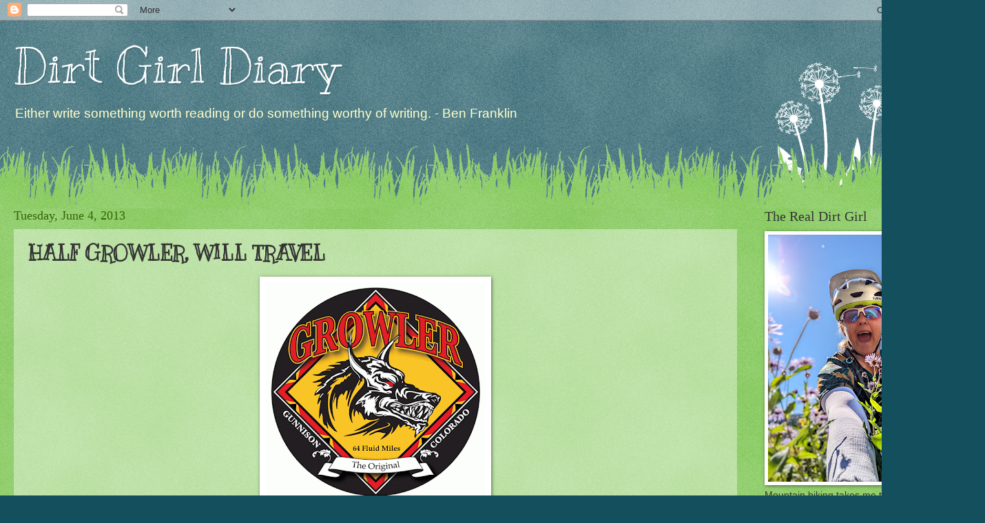

--- FILE ---
content_type: text/html; charset=UTF-8
request_url: http://www.dirtgirldiary.com/2013/06/half-growler-will-travel.html
body_size: 24827
content:
<!DOCTYPE html>
<html class='v2' dir='ltr' lang='en'>
<head>
<link href='https://www.blogger.com/static/v1/widgets/335934321-css_bundle_v2.css' rel='stylesheet' type='text/css'/>
<meta content='width=1100' name='viewport'/>
<meta content='text/html; charset=UTF-8' http-equiv='Content-Type'/>
<meta content='blogger' name='generator'/>
<link href='http://www.dirtgirldiary.com/favicon.ico' rel='icon' type='image/x-icon'/>
<link href='http://www.dirtgirldiary.com/2013/06/half-growler-will-travel.html' rel='canonical'/>
<link rel="alternate" type="application/atom+xml" title="Dirt Girl Diary - Atom" href="http://www.dirtgirldiary.com/feeds/posts/default" />
<link rel="alternate" type="application/rss+xml" title="Dirt Girl Diary - RSS" href="http://www.dirtgirldiary.com/feeds/posts/default?alt=rss" />
<link rel="service.post" type="application/atom+xml" title="Dirt Girl Diary - Atom" href="https://www.blogger.com/feeds/11314360133928518/posts/default" />

<link rel="alternate" type="application/atom+xml" title="Dirt Girl Diary - Atom" href="http://www.dirtgirldiary.com/feeds/7049221232693816977/comments/default" />
<!--Can't find substitution for tag [blog.ieCssRetrofitLinks]-->
<link href='https://blogger.googleusercontent.com/img/b/R29vZ2xl/AVvXsEj-QGnxAUGzf72Xx18EmBHoJQnTjvRvtvrcMbsqA9GsKUNgH9WdWayZPoNIZQ6rprFYxeTkrjTxzuKvmHe35ngC3W3e6pRXe4iPuq47-qmq1E0N6ZiKqo-uOs_0jBcLxkjlLaSJkK8ADQ/s320/growler_logo.gif' rel='image_src'/>
<meta content='http://www.dirtgirldiary.com/2013/06/half-growler-will-travel.html' property='og:url'/>
<meta content='HALF GROWLER, WILL TRAVEL' property='og:title'/>
<meta content='A blog about mountain bike racing and travel.' property='og:description'/>
<meta content='https://blogger.googleusercontent.com/img/b/R29vZ2xl/AVvXsEj-QGnxAUGzf72Xx18EmBHoJQnTjvRvtvrcMbsqA9GsKUNgH9WdWayZPoNIZQ6rprFYxeTkrjTxzuKvmHe35ngC3W3e6pRXe4iPuq47-qmq1E0N6ZiKqo-uOs_0jBcLxkjlLaSJkK8ADQ/w1200-h630-p-k-no-nu/growler_logo.gif' property='og:image'/>
<title>Dirt Girl Diary: HALF GROWLER, WILL TRAVEL</title>
<style type='text/css'>@font-face{font-family:'Kranky';font-style:normal;font-weight:400;font-display:swap;src:url(//fonts.gstatic.com/s/kranky/v29/hESw6XVgJzlPsFn8oR2FRIzX_g.woff2)format('woff2');unicode-range:U+0000-00FF,U+0131,U+0152-0153,U+02BB-02BC,U+02C6,U+02DA,U+02DC,U+0304,U+0308,U+0329,U+2000-206F,U+20AC,U+2122,U+2191,U+2193,U+2212,U+2215,U+FEFF,U+FFFD;}</style>
<style id='page-skin-1' type='text/css'><!--
/*
-----------------------------------------------
Blogger Template Style
Name:     Watermark
Designer: Blogger
URL:      www.blogger.com
----------------------------------------------- */
/* Use this with templates/1ktemplate-*.html */
/* Content
----------------------------------------------- */
body {
font: normal normal 15px Verdana, Geneva, sans-serif;
color: #333333;
background: #134f5c url(//www.blogblog.com/1kt/watermark/body_background_flower.png) repeat scroll top left;
}
html body .content-outer {
min-width: 0;
max-width: 100%;
width: 100%;
}
.content-outer {
font-size: 92%;
}
a:link {
text-decoration:none;
color: #cc3300;
}
a:visited {
text-decoration:none;
color: #993322;
}
a:hover {
text-decoration:underline;
color: #ff3300;
}
.body-fauxcolumns .cap-top {
margin-top: 30px;
background: transparent none no-repeat scroll top left;
height: 0;
}
.content-inner {
padding: 0;
}
/* Header
----------------------------------------------- */
.header-inner .Header .titlewrapper,
.header-inner .Header .descriptionwrapper {
padding-left: 20px;
padding-right: 20px;
}
.Header h1 {
font: normal normal 70px Kranky;
color: #ffffff;
text-shadow: 2px 2px rgba(0, 0, 0, .1);
}
.Header h1 a {
color: #ffffff;
}
.Header .description {
font-size: 140%;
color: #ffffcc;
}
/* Tabs
----------------------------------------------- */
.tabs-inner .section {
margin: 0 20px;
}
.tabs-inner .PageList, .tabs-inner .LinkList, .tabs-inner .Labels {
margin-left: -11px;
margin-right: -11px;
background-color: #777777;
border-top: 0 solid #ffffff;
border-bottom: 0 solid #ffffff;
-moz-box-shadow: 0 0 0 rgba(0, 0, 0, .3);
-webkit-box-shadow: 0 0 0 rgba(0, 0, 0, .3);
-goog-ms-box-shadow: 0 0 0 rgba(0, 0, 0, .3);
box-shadow: 0 0 0 rgba(0, 0, 0, .3);
}
.tabs-inner .PageList .widget-content,
.tabs-inner .LinkList .widget-content,
.tabs-inner .Labels .widget-content {
margin: -3px -11px;
background: transparent none  no-repeat scroll right;
}
.tabs-inner .widget ul {
padding: 2px 25px;
max-height: 34px;
background: transparent none no-repeat scroll left;
}
.tabs-inner .widget li {
border: none;
}
.tabs-inner .widget li a {
display: inline-block;
padding: .25em 1em;
font: normal normal 20px Georgia, Utopia, 'Palatino Linotype', Palatino, serif;
color: #cc3300;
border-right: 1px solid #134f5c;
}
.tabs-inner .widget li:first-child a {
border-left: 1px solid #134f5c;
}
.tabs-inner .widget li.selected a, .tabs-inner .widget li a:hover {
color: #000000;
}
/* Headings
----------------------------------------------- */
h2 {
font: normal normal 20px Georgia, Utopia, 'Palatino Linotype', Palatino, serif;
color: #333333;
margin: 0 0 .5em;
}
h2.date-header {
font: normal normal 18px Georgia, Utopia, 'Palatino Linotype', Palatino, serif;
color: #336600;
}
/* Main
----------------------------------------------- */
.main-inner .column-center-inner,
.main-inner .column-left-inner,
.main-inner .column-right-inner {
padding: 0 5px;
}
.main-outer {
margin-top: 100px;
background: #66bb33 url(//www.blogblog.com/1kt/watermark/body_background_flower.png) repeat scroll top center;
}
.main-inner {
padding-top: 0;
}
.main-cap-top {
position: relative;
}
.main-cap-top .cap-right {
position: absolute;
height: 100px;
width: 100%;
bottom: 0;
background: transparent url(//www.blogblog.com/1kt/watermark/main_cap_flower.png) repeat-x scroll bottom center;
}
.main-cap-top .cap-left {
position: absolute;
height: 245px;
width: 280px;
right: 0;
bottom: 0;
background: transparent url(//www.blogblog.com/1kt/watermark/main_overlay_flower.png) no-repeat scroll bottom left;
}
/* Posts
----------------------------------------------- */
.post-outer {
padding: 15px 20px;
margin: 0 0 25px;
background: transparent url(https://resources.blogblog.com/blogblog/data/1kt/watermark/post_background_birds.png) repeat scroll top left;
_background-image: none;
border: dotted 1px transparent;
-moz-box-shadow: 0 0 0 rgba(0, 0, 0, .1);
-webkit-box-shadow: 0 0 0 rgba(0, 0, 0, .1);
-goog-ms-box-shadow: 0 0 0 rgba(0, 0, 0, .1);
box-shadow: 0 0 0 rgba(0, 0, 0, .1);
}
h3.post-title {
font: normal bold 30px Kranky;
margin: 0;
}
.comments h4 {
font: normal bold 30px Kranky;
margin: 1em 0 0;
}
.post-body {
font-size: 105%;
line-height: 1.5;
position: relative;
}
.post-header {
margin: 0 0 1em;
color: #997755;
}
.post-footer {
margin: 10px 0 0;
padding: 10px 0 0;
color: #997755;
border-top: dashed 1px #777777;
}
#blog-pager {
font-size: 140%
}
#comments .comment-author {
padding-top: 1.5em;
border-top: dashed 1px #777777;
background-position: 0 1.5em;
}
#comments .comment-author:first-child {
padding-top: 0;
border-top: none;
}
.avatar-image-container {
margin: .2em 0 0;
}
/* Comments
----------------------------------------------- */
.comments .comments-content .icon.blog-author {
background-repeat: no-repeat;
background-image: url([data-uri]);
}
.comments .comments-content .loadmore a {
border-top: 1px solid #777777;
border-bottom: 1px solid #777777;
}
.comments .continue {
border-top: 2px solid #777777;
}
/* Widgets
----------------------------------------------- */
.widget ul, .widget #ArchiveList ul.flat {
padding: 0;
list-style: none;
}
.widget ul li, .widget #ArchiveList ul.flat li {
padding: .35em 0;
text-indent: 0;
border-top: dashed 1px #777777;
}
.widget ul li:first-child, .widget #ArchiveList ul.flat li:first-child {
border-top: none;
}
.widget .post-body ul {
list-style: disc;
}
.widget .post-body ul li {
border: none;
}
.widget .zippy {
color: #777777;
}
.post-body img, .post-body .tr-caption-container, .Profile img, .Image img,
.BlogList .item-thumbnail img {
padding: 5px;
background: #fff;
-moz-box-shadow: 1px 1px 5px rgba(0, 0, 0, .5);
-webkit-box-shadow: 1px 1px 5px rgba(0, 0, 0, .5);
-goog-ms-box-shadow: 1px 1px 5px rgba(0, 0, 0, .5);
box-shadow: 1px 1px 5px rgba(0, 0, 0, .5);
}
.post-body img, .post-body .tr-caption-container {
padding: 8px;
}
.post-body .tr-caption-container {
color: #333333;
}
.post-body .tr-caption-container img {
padding: 0;
background: transparent;
border: none;
-moz-box-shadow: 0 0 0 rgba(0, 0, 0, .1);
-webkit-box-shadow: 0 0 0 rgba(0, 0, 0, .1);
-goog-ms-box-shadow: 0 0 0 rgba(0, 0, 0, .1);
box-shadow: 0 0 0 rgba(0, 0, 0, .1);
}
/* Footer
----------------------------------------------- */
.footer-outer {
color:#ffffff;
background: #331100 url(https://resources.blogblog.com/blogblog/data/1kt/watermark/body_background_navigator.png) repeat scroll top left;
}
.footer-outer a {
color: #ffdd99;
}
.footer-outer a:visited {
color: #eecc77;
}
.footer-outer a:hover {
color: #ffffcc;
}
.footer-outer .widget h2 {
color: #ffffff;
}
/* Mobile
----------------------------------------------- */
body.mobile  {
background-size: 100% auto;
}
.mobile .body-fauxcolumn-outer {
background: transparent none repeat scroll top left;
}
html .mobile .mobile-date-outer {
border-bottom: none;
background: transparent url(https://resources.blogblog.com/blogblog/data/1kt/watermark/post_background_birds.png) repeat scroll top left;
_background-image: none;
margin-bottom: 10px;
}
.mobile .main-inner .date-outer {
padding: 0;
}
.mobile .main-inner .date-header {
margin: 10px;
}
.mobile .main-cap-top {
z-index: -1;
}
.mobile .content-outer {
font-size: 100%;
}
.mobile .post-outer {
padding: 10px;
}
.mobile .main-cap-top .cap-left {
background: transparent none no-repeat scroll bottom left;
}
.mobile .body-fauxcolumns .cap-top {
margin: 0;
}
.mobile-link-button {
background: transparent url(https://resources.blogblog.com/blogblog/data/1kt/watermark/post_background_birds.png) repeat scroll top left;
}
.mobile-link-button a:link, .mobile-link-button a:visited {
color: #cc3300;
}
.mobile-index-date .date-header {
color: #336600;
}
.mobile-index-contents {
color: #333333;
}
.mobile .tabs-inner .section {
margin: 0;
}
.mobile .tabs-inner .PageList {
margin-left: 0;
margin-right: 0;
}
.mobile .tabs-inner .PageList .widget-content {
margin: 0;
color: #000000;
background: transparent url(https://resources.blogblog.com/blogblog/data/1kt/watermark/post_background_birds.png) repeat scroll top left;
}
.mobile .tabs-inner .PageList .widget-content .pagelist-arrow {
border-left: 1px solid #134f5c;
}

--></style>
<style id='template-skin-1' type='text/css'><!--
body {
min-width: 1400px;
}
.content-outer, .content-fauxcolumn-outer, .region-inner {
min-width: 1400px;
max-width: 1400px;
_width: 1400px;
}
.main-inner .columns {
padding-left: 0px;
padding-right: 310px;
}
.main-inner .fauxcolumn-center-outer {
left: 0px;
right: 310px;
/* IE6 does not respect left and right together */
_width: expression(this.parentNode.offsetWidth -
parseInt("0px") -
parseInt("310px") + 'px');
}
.main-inner .fauxcolumn-left-outer {
width: 0px;
}
.main-inner .fauxcolumn-right-outer {
width: 310px;
}
.main-inner .column-left-outer {
width: 0px;
right: 100%;
margin-left: -0px;
}
.main-inner .column-right-outer {
width: 310px;
margin-right: -310px;
}
#layout {
min-width: 0;
}
#layout .content-outer {
min-width: 0;
width: 800px;
}
#layout .region-inner {
min-width: 0;
width: auto;
}
body#layout div.add_widget {
padding: 8px;
}
body#layout div.add_widget a {
margin-left: 32px;
}
--></style>
<link href='https://www.blogger.com/dyn-css/authorization.css?targetBlogID=11314360133928518&amp;zx=07661ea7-1c36-4156-9b52-50462ee13d46' media='none' onload='if(media!=&#39;all&#39;)media=&#39;all&#39;' rel='stylesheet'/><noscript><link href='https://www.blogger.com/dyn-css/authorization.css?targetBlogID=11314360133928518&amp;zx=07661ea7-1c36-4156-9b52-50462ee13d46' rel='stylesheet'/></noscript>
<meta name='google-adsense-platform-account' content='ca-host-pub-1556223355139109'/>
<meta name='google-adsense-platform-domain' content='blogspot.com'/>

<link rel="stylesheet" href="https://fonts.googleapis.com/css2?display=swap&family=Tahoma&family=Cabin&family=Cairo&family=Public+Sans&family=Avenir&family=Andika&family=Molengo&family=Niramit"></head>
<body class='loading variant-flower'>
<div class='navbar section' id='navbar' name='Navbar'><div class='widget Navbar' data-version='1' id='Navbar1'><script type="text/javascript">
    function setAttributeOnload(object, attribute, val) {
      if(window.addEventListener) {
        window.addEventListener('load',
          function(){ object[attribute] = val; }, false);
      } else {
        window.attachEvent('onload', function(){ object[attribute] = val; });
      }
    }
  </script>
<div id="navbar-iframe-container"></div>
<script type="text/javascript" src="https://apis.google.com/js/platform.js"></script>
<script type="text/javascript">
      gapi.load("gapi.iframes:gapi.iframes.style.bubble", function() {
        if (gapi.iframes && gapi.iframes.getContext) {
          gapi.iframes.getContext().openChild({
              url: 'https://www.blogger.com/navbar/11314360133928518?po\x3d7049221232693816977\x26origin\x3dhttp://www.dirtgirldiary.com',
              where: document.getElementById("navbar-iframe-container"),
              id: "navbar-iframe"
          });
        }
      });
    </script><script type="text/javascript">
(function() {
var script = document.createElement('script');
script.type = 'text/javascript';
script.src = '//pagead2.googlesyndication.com/pagead/js/google_top_exp.js';
var head = document.getElementsByTagName('head')[0];
if (head) {
head.appendChild(script);
}})();
</script>
</div></div>
<div class='body-fauxcolumns'>
<div class='fauxcolumn-outer body-fauxcolumn-outer'>
<div class='cap-top'>
<div class='cap-left'></div>
<div class='cap-right'></div>
</div>
<div class='fauxborder-left'>
<div class='fauxborder-right'></div>
<div class='fauxcolumn-inner'>
</div>
</div>
<div class='cap-bottom'>
<div class='cap-left'></div>
<div class='cap-right'></div>
</div>
</div>
</div>
<div class='content'>
<div class='content-fauxcolumns'>
<div class='fauxcolumn-outer content-fauxcolumn-outer'>
<div class='cap-top'>
<div class='cap-left'></div>
<div class='cap-right'></div>
</div>
<div class='fauxborder-left'>
<div class='fauxborder-right'></div>
<div class='fauxcolumn-inner'>
</div>
</div>
<div class='cap-bottom'>
<div class='cap-left'></div>
<div class='cap-right'></div>
</div>
</div>
</div>
<div class='content-outer'>
<div class='content-cap-top cap-top'>
<div class='cap-left'></div>
<div class='cap-right'></div>
</div>
<div class='fauxborder-left content-fauxborder-left'>
<div class='fauxborder-right content-fauxborder-right'></div>
<div class='content-inner'>
<header>
<div class='header-outer'>
<div class='header-cap-top cap-top'>
<div class='cap-left'></div>
<div class='cap-right'></div>
</div>
<div class='fauxborder-left header-fauxborder-left'>
<div class='fauxborder-right header-fauxborder-right'></div>
<div class='region-inner header-inner'>
<div class='header section' id='header' name='Header'><div class='widget Header' data-version='1' id='Header1'>
<div id='header-inner'>
<div class='titlewrapper'>
<h1 class='title'>
<a href='http://www.dirtgirldiary.com/'>
Dirt Girl Diary
</a>
</h1>
</div>
<div class='descriptionwrapper'>
<p class='description'><span>Either write something worth reading or do something worthy of writing.  - Ben Franklin</span></p>
</div>
</div>
</div></div>
</div>
</div>
<div class='header-cap-bottom cap-bottom'>
<div class='cap-left'></div>
<div class='cap-right'></div>
</div>
</div>
</header>
<div class='tabs-outer'>
<div class='tabs-cap-top cap-top'>
<div class='cap-left'></div>
<div class='cap-right'></div>
</div>
<div class='fauxborder-left tabs-fauxborder-left'>
<div class='fauxborder-right tabs-fauxborder-right'></div>
<div class='region-inner tabs-inner'>
<div class='tabs no-items section' id='crosscol' name='Cross-Column'></div>
<div class='tabs no-items section' id='crosscol-overflow' name='Cross-Column 2'></div>
</div>
</div>
<div class='tabs-cap-bottom cap-bottom'>
<div class='cap-left'></div>
<div class='cap-right'></div>
</div>
</div>
<div class='main-outer'>
<div class='main-cap-top cap-top'>
<div class='cap-left'></div>
<div class='cap-right'></div>
</div>
<div class='fauxborder-left main-fauxborder-left'>
<div class='fauxborder-right main-fauxborder-right'></div>
<div class='region-inner main-inner'>
<div class='columns fauxcolumns'>
<div class='fauxcolumn-outer fauxcolumn-center-outer'>
<div class='cap-top'>
<div class='cap-left'></div>
<div class='cap-right'></div>
</div>
<div class='fauxborder-left'>
<div class='fauxborder-right'></div>
<div class='fauxcolumn-inner'>
</div>
</div>
<div class='cap-bottom'>
<div class='cap-left'></div>
<div class='cap-right'></div>
</div>
</div>
<div class='fauxcolumn-outer fauxcolumn-left-outer'>
<div class='cap-top'>
<div class='cap-left'></div>
<div class='cap-right'></div>
</div>
<div class='fauxborder-left'>
<div class='fauxborder-right'></div>
<div class='fauxcolumn-inner'>
</div>
</div>
<div class='cap-bottom'>
<div class='cap-left'></div>
<div class='cap-right'></div>
</div>
</div>
<div class='fauxcolumn-outer fauxcolumn-right-outer'>
<div class='cap-top'>
<div class='cap-left'></div>
<div class='cap-right'></div>
</div>
<div class='fauxborder-left'>
<div class='fauxborder-right'></div>
<div class='fauxcolumn-inner'>
</div>
</div>
<div class='cap-bottom'>
<div class='cap-left'></div>
<div class='cap-right'></div>
</div>
</div>
<!-- corrects IE6 width calculation -->
<div class='columns-inner'>
<div class='column-center-outer'>
<div class='column-center-inner'>
<div class='main section' id='main' name='Main'><div class='widget Blog' data-version='1' id='Blog1'>
<div class='blog-posts hfeed'>

          <div class="date-outer">
        
<h2 class='date-header'><span>Tuesday, June 4, 2013</span></h2>

          <div class="date-posts">
        
<div class='post-outer'>
<div class='post hentry uncustomized-post-template' itemprop='blogPost' itemscope='itemscope' itemtype='http://schema.org/BlogPosting'>
<meta content='https://blogger.googleusercontent.com/img/b/R29vZ2xl/AVvXsEj-QGnxAUGzf72Xx18EmBHoJQnTjvRvtvrcMbsqA9GsKUNgH9WdWayZPoNIZQ6rprFYxeTkrjTxzuKvmHe35ngC3W3e6pRXe4iPuq47-qmq1E0N6ZiKqo-uOs_0jBcLxkjlLaSJkK8ADQ/s320/growler_logo.gif' itemprop='image_url'/>
<meta content='11314360133928518' itemprop='blogId'/>
<meta content='7049221232693816977' itemprop='postId'/>
<a name='7049221232693816977'></a>
<h3 class='post-title entry-title' itemprop='name'>
HALF GROWLER, WILL TRAVEL
</h3>
<div class='post-header'>
<div class='post-header-line-1'></div>
</div>
<div class='post-body entry-content' id='post-body-7049221232693816977' itemprop='description articleBody'>
<div class="separator" style="clear: both; text-align: center;">
<a href="https://blogger.googleusercontent.com/img/b/R29vZ2xl/AVvXsEj-QGnxAUGzf72Xx18EmBHoJQnTjvRvtvrcMbsqA9GsKUNgH9WdWayZPoNIZQ6rprFYxeTkrjTxzuKvmHe35ngC3W3e6pRXe4iPuq47-qmq1E0N6ZiKqo-uOs_0jBcLxkjlLaSJkK8ADQ/s1600/growler_logo.gif" imageanchor="1" style="margin-left: 1em; margin-right: 1em;"><img border="0" height="320" src="https://blogger.googleusercontent.com/img/b/R29vZ2xl/AVvXsEj-QGnxAUGzf72Xx18EmBHoJQnTjvRvtvrcMbsqA9GsKUNgH9WdWayZPoNIZQ6rprFYxeTkrjTxzuKvmHe35ngC3W3e6pRXe4iPuq47-qmq1E0N6ZiKqo-uOs_0jBcLxkjlLaSJkK8ADQ/s320/growler_logo.gif" width="320" /></a></div>
<span style="font-family: 'Trebuchet MS', sans-serif;"><br /></span>
<span style="font-family: 'Trebuchet MS', sans-serif;"><br /></span>
<span style="font-family: 'Trebuchet MS', sans-serif;">What makes a mountain bike event good? There are some basic expectations from those of us who travel to do what we do: marked trails, clear information, some kind of celebration / awards post race that includes food and hopefully a hoppy beverage. Not a lot to ask.</span><br />
<div class="p2">
<span style="font-family: Trebuchet MS, sans-serif;"><br /></span></div>
<div class="p1">
<span style="font-family: Trebuchet MS, sans-serif;">The real question is: what makes a mountain bike event great? What makes us want to travel twelve freaking hours, eight of which are across the western -yawn- plaines of Nebraska, just to compete in an event where we're more than likely just going to be pack fodder? The Gunnison Growler in Gunnison, Colorado, has the answer. Dialed.&nbsp;</span></div>
<div class="p2">
<span style="font-family: Trebuchet MS, sans-serif;"><br /></span></div>
<div class="p1">
<span style="font-family: Trebuchet MS, sans-serif;"><b>TRIP REPORT:</b></span></div>
<div class="p1">
<span style="font-family: Trebuchet MS, sans-serif;">This trip's MTB WAGN crew included Adam "The Proper Asian" Stoll, Gnarly Carly, world traveler, Todd Eyberg and Larry "The Elder" Kintner.&nbsp;</span><br />
<span style="font-family: Trebuchet MS, sans-serif;"><br /></span>
<br />
<div class="separator" style="clear: both; text-align: center;">
<a href="https://blogger.googleusercontent.com/img/b/R29vZ2xl/AVvXsEhVfszlnuw_t85dUCRAS3PjTQQRxFFJzloEya9rsFKCb3flxTjYcSU_zqg7CDEzdizkxTHyxapEVmJgd88RKgO422oTuus486tEEfQ-NEMAcXkFTpDk924979CMibdHRCTnWW690Gp3NQ/s1600/960076_10100881228747493_1754447548_n.jpg" imageanchor="1" style="margin-left: 1em; margin-right: 1em;"><img border="0" height="240" src="https://blogger.googleusercontent.com/img/b/R29vZ2xl/AVvXsEhVfszlnuw_t85dUCRAS3PjTQQRxFFJzloEya9rsFKCb3flxTjYcSU_zqg7CDEzdizkxTHyxapEVmJgd88RKgO422oTuus486tEEfQ-NEMAcXkFTpDk924979CMibdHRCTnWW690Gp3NQ/s320/960076_10100881228747493_1754447548_n.jpg" width="320" /></a></div>
<span style="font-family: Trebuchet MS, sans-serif;"><br /></span>
<br />
<div class="separator" style="clear: both; text-align: left;">
<span style="font-family: 'Trebuchet MS', sans-serif;">We got on the road after work on a Thursday and drove to Ogalala where we shacked up at The Stage Coach Inn right off the interstate. Ya never know about places with a name like that but it wasn't too bad. A museum of cowboy culture, the lobby was a good sign that the rooms weren't just going to be a made-over trucker's bunk house. Hot breakfast (aka Belgiun waffle maker) and powdered eggs on the house got our attention. Bikers love free b-fasts. Makes the young'ns get out of bed on time (good job Adam).&nbsp;</span></div>
</div>
<div class="p2">
<span style="font-family: Trebuchet MS, sans-serif;"><br /></span></div>
<div class="p1">
<span style="font-family: Trebuchet MS, sans-serif;">That Friday morning started out grey and drizzly, just like it has for most of this spring season. Hearing the call of the mountains and imagining the warmth of the sun on our pasty-pacific-northwest-wrinkly skin, we pointed the MTB WAGN west and drove as fast as possible. Once we hit Denver, and after a mad scramble to get to both a bathroom and coffee, we headed south. Soon we were out of good 4G range, which meant we were getting farther and farther away from civilization. That was fine by us.</span></div>
<div class="p2">
<span style="font-family: Trebuchet MS, sans-serif;"><br /></span></div>
<div class="p1">
<span style="font-family: Trebuchet MS, sans-serif;">This area of Colorado is spectacular. Yeah, I get it. 14ers, rad, brah. But to see and be in a mountain valley miles wide and twice as long is really breathtaking. To me they make the mountains they precede that much more grand. And they look like they haven't changed in a millennium. Great expanses, bound only by the highway we were on. This is where the real cowboys live.&nbsp;</span><br />
<span style="font-family: Trebuchet MS, sans-serif;"><br /></span>
<br />
<div class="separator" style="clear: both; text-align: center;">
<a href="https://blogger.googleusercontent.com/img/b/R29vZ2xl/AVvXsEjyFlw4c0kuGhhDMEDaDKV0ZnrT0jjaNVcVOpvP7e_69HMTt9_GL_eZ4uNuZTDsqAcOBXy7v88g7W3ze9LFdnofCthqn7KGRvGISkoLoGlhQ_dYi_cPS6Ic2cwGXxUO4KDPKKj1jUB86w/s1600/941727_10100881242959013_1175510459_n.jpg" imageanchor="1" style="margin-left: 1em; margin-right: 1em;"><img border="0" height="240" src="https://blogger.googleusercontent.com/img/b/R29vZ2xl/AVvXsEjyFlw4c0kuGhhDMEDaDKV0ZnrT0jjaNVcVOpvP7e_69HMTt9_GL_eZ4uNuZTDsqAcOBXy7v88g7W3ze9LFdnofCthqn7KGRvGISkoLoGlhQ_dYi_cPS6Ic2cwGXxUO4KDPKKj1jUB86w/s320/941727_10100881242959013_1175510459_n.jpg" width="320" /></a></div>
<br />
<div class="separator" style="clear: both; text-align: center;">
<a href="https://blogger.googleusercontent.com/img/b/R29vZ2xl/AVvXsEjrNJoW4y8zQnxce4-ixQiwDlupXglsnRZZDrRP_4GMurNGNTZqxkqTjf4V2r_wICy_7ionJ7Xy0JKITtxAN4Rb1bpxO9qvDahKrzCXBThRDrMkZ1xE1p3eapHSrin9_NRwWPGKxMdvPg/s1600/431785_10100881241322293_1678019156_n.jpg" imageanchor="1" style="margin-left: 1em; margin-right: 1em;"><img border="0" height="240" src="https://blogger.googleusercontent.com/img/b/R29vZ2xl/AVvXsEjrNJoW4y8zQnxce4-ixQiwDlupXglsnRZZDrRP_4GMurNGNTZqxkqTjf4V2r_wICy_7ionJ7Xy0JKITtxAN4Rb1bpxO9qvDahKrzCXBThRDrMkZ1xE1p3eapHSrin9_NRwWPGKxMdvPg/s320/431785_10100881241322293_1678019156_n.jpg" width="320" /></a></div>
<span style="font-family: Trebuchet MS, sans-serif;"><br /></span></div>
<div class="p2">
<span style="font-family: Trebuchet MS, sans-serif;"><br /></span></div>
<div class="p1">
<span style="font-family: Trebuchet MS, sans-serif;">Well, cowboys and Asians.&nbsp;</span></div>
<div class="p2">
<span style="font-family: Trebuchet MS, sans-serif;"><br /></span></div>
<div class="p1">
<span style="font-family: Trebuchet MS, sans-serif;">At a T intersection between Salida and Crested Butte, there were not one but two cafe that offered Tai food. Oh and ice cream. The one we picked had a walk-up window and outdoor seating. As we all know the best Tai joints are off the beaten path. This one was definitely off. We placed our orders for pad tai. I had chicken and pineapple and immediately had tai envy. The proper Asian, Adam, declared it to be Chinese Tai. Regardless of its authenticity, it was pretty good and the atmosphere could only be rivaled to the likes of a rodeo. As we were sitting there, at the intersection of two high ways, in the blinding sun, 3 semis hauling cattle cars parked on the shoulder. Soon after the drivers got out of the cabs, the cows began to moo. It was as if we were being serenaded by a cow chorus. Of course some of us mooed back. It was just one of those moments that seemed more dream-like than real. A bunch of folks from Nebraska, sitting at a picnic table, eating Tai in the middle of nowhere, with cows mooing in the back ground. Yeah, I thought it odd too. Maybe they read the sign and were protesting.</span><br />
<span style="font-family: Trebuchet MS, sans-serif;"><br /></span>
<br />
<div class="separator" style="clear: both; text-align: center;">
<a href="https://blogger.googleusercontent.com/img/b/R29vZ2xl/AVvXsEjy1DN7Yiu1ylLNTllrlinB4igXeKCmV5MUayhUcFLcht2DnNuYtnyckA-F3aG3UlDhY1aT5hOkrwppDxOCeIj-8-0udALlNEMUxUFUmg2KcYKLjQp1_ca4sw2GaglIbAv_DFeAihotQA/s1600/IMG_20130524_130149_310.jpg" imageanchor="1" style="margin-left: 1em; margin-right: 1em;"><img border="0" height="240" src="https://blogger.googleusercontent.com/img/b/R29vZ2xl/AVvXsEjy1DN7Yiu1ylLNTllrlinB4igXeKCmV5MUayhUcFLcht2DnNuYtnyckA-F3aG3UlDhY1aT5hOkrwppDxOCeIj-8-0udALlNEMUxUFUmg2KcYKLjQp1_ca4sw2GaglIbAv_DFeAihotQA/s320/IMG_20130524_130149_310.jpg" width="320" /></a></div>
<br />
<div class="separator" style="clear: both; text-align: center;">
<a href="https://blogger.googleusercontent.com/img/b/R29vZ2xl/AVvXsEg6xqqp96BfuP_LgzDpIModtF1QfUwUItpcVecMgXMmDeFNoDWKUXTXlqpxFlvjZ_kjltxSCw7h0YY8kkZ5Q27PMSmsj5N0hx09SFn3_vNRrQk1szzsDOnhxBO9M6NLPpZq3f_3vK2psw/s1600/IMG_20130524_130205_270.jpg" imageanchor="1" style="margin-left: 1em; margin-right: 1em;"><img border="0" height="320" src="https://blogger.googleusercontent.com/img/b/R29vZ2xl/AVvXsEg6xqqp96BfuP_LgzDpIModtF1QfUwUItpcVecMgXMmDeFNoDWKUXTXlqpxFlvjZ_kjltxSCw7h0YY8kkZ5Q27PMSmsj5N0hx09SFn3_vNRrQk1szzsDOnhxBO9M6NLPpZq3f_3vK2psw/s320/IMG_20130524_130205_270.jpg" width="240" /></a></div>
<br />
<div class="separator" style="clear: both; text-align: center;">
<a href="https://blogger.googleusercontent.com/img/b/R29vZ2xl/AVvXsEg5APcmkmWd2bt2JEjA21c5buNquK309vQjd92RMP4hGUkkz90RIvipTuECWG_YJDWZ5I8dxwgXh-tdIAIGQOd50li-TixGnTmP3zAzqp6FM-N3UEn_gsfbqDe_nlDc-uiPL57BK8V7yw/s1600/IMG_20130524_130249_693.jpg" imageanchor="1" style="margin-left: 1em; margin-right: 1em;"><img border="0" height="240" src="https://blogger.googleusercontent.com/img/b/R29vZ2xl/AVvXsEg5APcmkmWd2bt2JEjA21c5buNquK309vQjd92RMP4hGUkkz90RIvipTuECWG_YJDWZ5I8dxwgXh-tdIAIGQOd50li-TixGnTmP3zAzqp6FM-N3UEn_gsfbqDe_nlDc-uiPL57BK8V7yw/s320/IMG_20130524_130249_693.jpg" width="320" /></a></div>
<span style="font-family: Trebuchet MS, sans-serif;"><br /></span></div>
<div class="p1">
<span style="font-family: Trebuchet MS, sans-serif;"><br /></span></div>
<div class="p1">
</div>
<div class="p1">
<span style="font-family: Trebuchet MS, sans-serif;">By late afternoon, we pulled into Gunnison. Our little home away from home was awesome. A newly built 3 bedroom home, complete with a large living area and a small deck that overlooked a pond. And it was 4 blocks from the start line. Score!&nbsp;</span><br />
<span style="font-family: Trebuchet MS, sans-serif;"><br /></span>
<br />
<div class="separator" style="clear: both; text-align: center;">
<a href="https://blogger.googleusercontent.com/img/b/R29vZ2xl/AVvXsEgAYUZRr1s5HB0ljBS9FmWwD46xH5wLl2DkGwfQdBsp-w6u3IiviWJCeZgYIAIk4vdHLWvk1j_pXxh087ATKH86zfnAE5BpUzpZU_CVO3YsgJj4h5294sEhO_FBjhO3wBQAoGnkd7J_5Q/s1600/030ccc31-4e10-4fac-9f5a-49e3bc97fd2d.1.jpeg" imageanchor="1" style="margin-left: 1em; margin-right: 1em;"><img border="0" height="240" src="https://blogger.googleusercontent.com/img/b/R29vZ2xl/AVvXsEgAYUZRr1s5HB0ljBS9FmWwD46xH5wLl2DkGwfQdBsp-w6u3IiviWJCeZgYIAIk4vdHLWvk1j_pXxh087ATKH86zfnAE5BpUzpZU_CVO3YsgJj4h5294sEhO_FBjhO3wBQAoGnkd7J_5Q/s320/030ccc31-4e10-4fac-9f5a-49e3bc97fd2d.1.jpeg" width="320" /></a></div>
<span style="font-family: Trebuchet MS, sans-serif;"><br /></span></div>
<div class="p2">
<span style="font-family: 'Trebuchet MS', sans-serif;">We immediately unloaded the WAGN and kitted up so we could get in a short ride on the course. Well, what we thought was the course. Right out of the parking lot, we followed pink flags up into the craggy Hartman Rocks. Not exactly slick rock, not exactly rock, but it was definitely a sandy love child between the two. The trail went almost straight up immediately, and we all thought, ah, shit. We are gonna be in for it tomorrow. The altitude was clearly affecting us. That and the fact that we had been sitting for four hours just before arriving. But you know how it is. Mountain air. Mountain trails. Let's ride! It didn't take long for me to be off the bike and bent over trying gasp for air. One spot in particular, the line was up onto a ledge. I walked next to it, in a crag and had to lean my bike at an angle to be able to walk. Jason, my coach, warned me that it was a hairy place to ride. The event website says the same thing and you have sign the event waiver that says you have the experience to ride this kind of terrain. I finally got the message. This was going to be tough.&nbsp;</span></div>
<div class="p1">
<span style="font-family: Trebuchet MS, sans-serif;"><br /></span>
<br />
<table align="center" cellpadding="0" cellspacing="0" class="tr-caption-container" style="margin-left: auto; margin-right: auto; text-align: center;"><tbody>
<tr><td style="text-align: center;"><a href="https://blogger.googleusercontent.com/img/b/R29vZ2xl/AVvXsEjaDNVGZ8BNL8Mzdx3i02iUnoKgWNvaEcBpF3sXQFfObn9WMLWLIQ5UySihzq18o3dzIKXpx6FZDKB0ymDrSqj6JG98-srGrr-rdP5bsad6RJ30QIpnh9T7x25gUY2jj5CcS_WcXMSSeQ/s1600/983590_10100881228363263_1813558549_n.jpg" imageanchor="1" style="margin-left: auto; margin-right: auto;"><img border="0" height="320" src="https://blogger.googleusercontent.com/img/b/R29vZ2xl/AVvXsEjaDNVGZ8BNL8Mzdx3i02iUnoKgWNvaEcBpF3sXQFfObn9WMLWLIQ5UySihzq18o3dzIKXpx6FZDKB0ymDrSqj6JG98-srGrr-rdP5bsad6RJ30QIpnh9T7x25gUY2jj5CcS_WcXMSSeQ/s320/983590_10100881228363263_1813558549_n.jpg" width="240" /></a></td></tr>
<tr><td class="tr-caption" style="text-align: center;">This was part of the long course!</td></tr>
</tbody></table>
<span style="font-family: Trebuchet MS, sans-serif;">We just kinda rode around, following pink flags. Not sure where we were going, we ended up following some locals for a bit and then lost them. We got onto a gravel road and then took some advice from some hikers where to go to get back. They sent us down the new stuff, most unfortunately named Collar Bone. It was a curvy, wall ride of a trail that snaked down a steep hillside. Keep the speed up or you'll never make it, I kept saying. Once down, we headed back to the condo for the night. Pasta primavera with chicken was whipped up and we all hit the hay after hanging out on the deck for a bit. With a respectable 9am start time, the morning wouldn't have to come too early. Which was great, cuz sacking out in a king size bed is the bomb! It is until you can't sleep because of the altitude and nerves, that is.&nbsp;</span><br />
<span style="font-family: Trebuchet MS, sans-serif;"><br /></span>
<br />
<div class="separator" style="clear: both; text-align: center;">
<a href="https://blogger.googleusercontent.com/img/b/R29vZ2xl/AVvXsEgklCoz2Nqo7SyGEPU0ADW_WJNzkKfVLVkbOwcEvMHz256B_i4mjWZI2it-E6dW6VaawEHzkthZBWwiFc6ZB9hft-9M8VGOO94mz0qrjZBSalaP_MIvO1uioQ2poQeE5lMOvgHi_3ypAw/s1600/945062_10100881231307363_1702635333_n.jpg" imageanchor="1" style="margin-left: 1em; margin-right: 1em;"><img border="0" height="240" src="https://blogger.googleusercontent.com/img/b/R29vZ2xl/AVvXsEgklCoz2Nqo7SyGEPU0ADW_WJNzkKfVLVkbOwcEvMHz256B_i4mjWZI2it-E6dW6VaawEHzkthZBWwiFc6ZB9hft-9M8VGOO94mz0qrjZBSalaP_MIvO1uioQ2poQeE5lMOvgHi_3ypAw/s320/945062_10100881231307363_1702635333_n.jpg" width="320" /></a></div>
<span style="font-family: Trebuchet MS, sans-serif;"><br /></span></div>
<div class="p1">
<span style="font-family: Trebuchet MS, sans-serif;"><br /></span></div>
<div class="p1">
<span style="font-family: Trebuchet MS, sans-serif;"><b>RACE REPORT - Half Growler (32+ miles)</b></span></div>
<div class="p2">
<span style="font-family: 'Trebuchet MS', sans-serif;">The morning went smoothly. Everyone was up, coffee was drank and race fuel consumed. I brought pancake mix. I've had many altitude issues in the past relating to my stomach so my thinking was to eat something my body could easily digest. I topped em off with a couple of eggs and called it good. Since we were so close to the venue, we warmed up around the neighborhood before heading over to the starting line in the heart of their downtown.</span></div>
<div class="p1">
<span style="font-family: Trebuchet MS, sans-serif;"><br /></span>
<br />
<table align="center" cellpadding="0" cellspacing="0" class="tr-caption-container" style="margin-left: auto; margin-right: auto; text-align: center;"><tbody>
<tr><td style="text-align: center;"><a href="https://blogger.googleusercontent.com/img/b/R29vZ2xl/AVvXsEhwQ0CIGaCaWbIkk8_78ypbnpV8wGaokXfeK7FxJrlbuENzh2ar0IzqsO21GNEBTv_IwOXWn-ZhNDy_LJlaFyG1xD4L9ZbjAGtWgKlVXuDYIGMf-hCNJ6Vnm9ujhA-nZkfCsPICcxhXbA/s1600/484845_10100881230089803_1698361759_n.jpg" imageanchor="1" style="margin-left: auto; margin-right: auto;"><img border="0" height="240" src="https://blogger.googleusercontent.com/img/b/R29vZ2xl/AVvXsEhwQ0CIGaCaWbIkk8_78ypbnpV8wGaokXfeK7FxJrlbuENzh2ar0IzqsO21GNEBTv_IwOXWn-ZhNDy_LJlaFyG1xD4L9ZbjAGtWgKlVXuDYIGMf-hCNJ6Vnm9ujhA-nZkfCsPICcxhXbA/s320/484845_10100881230089803_1698361759_n.jpg" width="320" /></a></td></tr>
<tr><td class="tr-caption" style="text-align: center;">I'm standing at about 10 o'clock.</td></tr>
</tbody></table>
<span style="font-family: 'Trebuchet MS', sans-serif;">Upon arrival the scene was casual. Folks were warming up. One city block was barricaded off to traffic so we had a comfortable area to stage and hang out. I did a few quick sprints, hit the bathroom about 3x and then got in line about 1/3 of the way from the front. I looked around. Many folks were in C-backs. My coach suggested I wear one. At the last minute I decided to carry a third bottle instead.</span></div>
<div class="p1">
<br />
<div class="separator" style="clear: both; text-align: center;">
<a href="http://mattburt.zenfolio.com/p190286845/e6a83a00e" style="margin-left: 1em; margin-right: 1em;" title="IMGP1648"><img alt="Matt Burt: 2013 Growler - Half &amp;emdash; IMGP1648" height="265" src="http://mattburt.zenfolio.com/img/s8/v82/p1787011086-2.jpg" width="400" /></a></div>
<div class="separator" style="clear: both; text-align: center;">
<br /></div>
<span style="font-family: Trebuchet MS, sans-serif;"></span></div>
<div class="p2">
<span style="font-family: 'Trebuchet MS', sans-serif;">At the stroke of 9am, someone shot off a very loud shot gun and we were off, following a police escort through town. The pace wasn't too crazy but soon a large group broke off. I was boxed in behind a large guy and a single speeder spinning his little heart out. When I finally saw some daylight I went into action and bridged up to the back of the group. There was probably 75 riders snaking along. As we approached the parking lot I was dreading the technical section we rode the day before. But to my (and our group's) delight, we rode past the single track and instead went up a very steep service road, known locally as Kill Hill, which it kinda did. I overhead someone say stay to the left, as it was smoother so that's what I did, until a wobbly rider forced me to abandon my line.&nbsp;</span></div>
<div class="p1">
<span style="font-family: Trebuchet MS, sans-serif;"><br /></span>
<table align="center" cellpadding="0" cellspacing="0" class="tr-caption-container" style="margin-left: auto; margin-right: auto; text-align: center;"><tbody>
<tr><td style="text-align: center;"><a href="https://blogger.googleusercontent.com/img/b/R29vZ2xl/AVvXsEg9pkmW7lb1hvsM_sG0ZD13vRdvcbzUWGDggVEyhIYbnXT6V4BuEiBS_TV50ivPkX6GRgQ7MvEOVitn9bEEhg1Tx8mFFwTV1-PAEftGFt8eQ8FCHZjTYb_TgptcEmkCb7pJhGBew0OqWg/s1600/4658006477_95328eac3a_b.jpg" imageanchor="1" style="margin-left: auto; margin-right: auto;"><img border="0" height="212" src="https://blogger.googleusercontent.com/img/b/R29vZ2xl/AVvXsEg9pkmW7lb1hvsM_sG0ZD13vRdvcbzUWGDggVEyhIYbnXT6V4BuEiBS_TV50ivPkX6GRgQ7MvEOVitn9bEEhg1Tx8mFFwTV1-PAEftGFt8eQ8FCHZjTYb_TgptcEmkCb7pJhGBew0OqWg/s320/4658006477_95328eac3a_b.jpg" width="320" /></a></td></tr>
<tr><td class="tr-caption" style="text-align: center;">Image courtesy of Sonya Looney</td></tr>
</tbody></table>
<span style="font-family: 'Trebuchet MS', sans-serif;">My plan was to stay steady and not cook myself on this hill. Once at the top, we continued on gravel for a while. My bike was not the most efficient on this but I knew she'd pay off in the single track. In fact, my bike hadn't felt great since Syllamo. Something was up with the fork but tuning it before a big race was not a good idea. It was not going through all of its travel despite setting it well below industry standard for my weight. It was rebounding fine but it felt like I was riding an 80 mil fork so some of the technical stuff was a little unnerving. So back to the race, there was enough gravel road to get the heart rate steady before heading into single track, which was a mix of hard, punchy, climby stuff and super flowy, big-ring-swoopy stuff. As much fun as I was having, I kept asking myself when are we going to get that technical lung buster we road yesterday? That thought held me at bay. Not that I would've gone that much faster, but thinking we'd get to that at trail at some point, I kept extra care to keep my HR in check.&nbsp;</span></div>
<div class="p2">
<span style="font-family: Trebuchet MS, sans-serif;"><br /></span></div>
<div class="p1">
<span style="font-family: Trebuchet MS, sans-serif;">Not sure how soon into the race it was, but Larry came around and was giddy as a kid on a bike. "My kind of trail", he yelled. He was having a blast, which was awesome because he deserved it after a fall/winter healing from a broken collar bone and ribs succumbed from a dumb crash recon riding the Dakota Five-0. I thought if I was up with Larry, then I must be in decent position.&nbsp;</span><br />
<span style="font-family: Trebuchet MS, sans-serif;"><br /></span><span style="font-family: Trebuchet MS, sans-serif;">Adam went by at one point too but I eventually reeled him back in. He was cramping pretty bad and was just trying to hold on. At some point I caught him again.&nbsp;</span><span style="font-family: 'Trebuchet MS', sans-serif;">I tried to ride up a technical section a guy was walking. Thinking I had enough momentum to get up the 2 ft ledge, I made a run at it. I stopped mid point, clipped out but the sandy stone had nothing of it. I went down on my left elbow and hip. As I got back up and moving again, I could feel the blood running down my arm. "I ain't got time to bleed". I rubbed it with my glove and after a few times doing that, it pretty much stopped but not before I created a mess on the underside of my arm. Hopefully, it made me look bad ass.</span></div>
<div class="p2">
<span style="font-family: Trebuchet MS, sans-serif;"><br /></span></div>
<div class="p1">
<span style="font-family: Trebuchet MS, sans-serif;">At one point the race went down a two-way road and onto a signature Hartman Rocks loop. I was going back and forth with a guy that was easily 200lbs. He'd fly by on descents and I'd move past him on the climbs. Once we got back to the gravel road, though, I was able to put him behind me for good. However, a woman on an SS took his place. I was in awe. She was moving. We rode together for a few miles. I stopped at one of the few minnie aid stations to fill up again and eat. I asked what was left (still worrying about the craggy climb). "A couple big climbs, Top of the World and The Ridge". I kept on. The SS rider was there. I had to let her by on one technical step up but then went by her when she bobbled next. It was late in the race. My mileage was in the high twenties. I went up and back down what I thought was Top of the World and the Ridge. To my disappointment, I still had to do the ridge.&nbsp;</span><br />
<span style="font-family: Trebuchet MS, sans-serif;"><br /></span>
<table align="center" cellpadding="0" cellspacing="0" class="tr-caption-container" style="margin-left: auto; margin-right: auto; text-align: center;"><tbody>
<tr><td style="text-align: center;"><a href="http://mattburt.zenfolio.com/p190286845/e6b1c4034" style="margin-left: auto; margin-right: auto;" title="IMGP2992"><img alt="Matt Burt: 2013 Growler - Half &amp;emdash; IMGP2992" height="400" src="http://mattburt.zenfolio.com/img/s9/v97/p1797013556-2.jpg" width="266" /></a></td></tr>
<tr><td class="tr-caption" style="text-align: center;">Images courtesy of Matt Burte</td></tr>
</tbody></table>
<span style="font-family: Trebuchet MS, sans-serif;"><br /></span>
<span style="font-family: Trebuchet MS, sans-serif;"></span><br />
<div class="separator" style="clear: both; text-align: center;">
<a href="http://mattburt.zenfolio.com/p190286845/e6f0d91b6" style="margin-left: 1em; margin-right: 1em;" title="IMGP2990"><img alt="Matt Burt: 2013 Growler - Half &amp;emdash; IMGP2990" height="400" src="http://mattburt.zenfolio.com/img/s8/v80/p1863160246-2.jpg" width="266" /></a></div>
<span style="font-family: Trebuchet MS, sans-serif;"><br /></span>
<span style="font-family: Trebuchet MS, sans-serif;"></span><br />
<br /></div>
<div class="p1">
</div>
<div class="p1">
<span style="font-family: Trebuchet MS, sans-serif;">The ridge was a progressively technical, progressively steep sliver of single track that required skill, focus and a deep desire to get up as fast as possible and get it over with. Upon entering, I got confused with direction and put a foot down to get my barring. Once on the right path, I charged up and over, up and over and up, up, up. Cliff edge on one side and craggy rocks on the other, focus was key. After a long race to this point, that could be hard for many. A photographer was up there and yelled out "just a couple of rollers and you're done". Well, they weren't exactly rollers but nothing like what I had just ridden. The last bit of the course was the Collar Bone trail we rode the day before. It wasn't as loose as it was yesterday, do to the heavy traffic of the race so I was able to take the wall-high berms faster. On my way down, I saw riders on the main road that we went up at the start and I was worried I had gone the wrong way but as soon as I popped out of the <a href="http://gunnisontrails.com/tuesday-trailwork-well-be-back-to-finish-up-upper-collarbone-alley-4-7pm/">Collar Bone</a>, I could see the finish line area. I let out a whoop and cruised in. Ryan was there with Larry and to my surprise, Morgan and Steve Lomell, former IMBA Trail Care Crew members who stayed with us a couple years ago when they were in town to teach us trail building at Adam's Park. Steve had completed the race so we all were chatting and catching up. Soon Adam rolled in, then Todd (on a big bike no less) and then to all of our surprises, Carly comes across the line only 10 minutes or so after. We were all so excited for her. After a couple of years of JRA on big events, she shows up out of nowhere, totally beating out Colorado riders from every altitude. This is exactly why we bring people with us on our trips. To expose them to places and events they otherwise may not try. Then this happens. A break through ride. A defined moment that tells everyone, including her, that she can actually do this sport and do it well. Helmet off to you, Carly. No looking back now.</span><br />
<div class="separator" style="clear: both; text-align: center;">
<br /></div>
<table align="center" cellpadding="0" cellspacing="0" class="tr-caption-container" style="margin-left: auto; margin-right: auto; text-align: center;"><tbody>
<tr><td><a href="https://blogger.googleusercontent.com/img/b/R29vZ2xl/AVvXsEgrWtlVs3baShTFrTpRe0C-EKKj-pIk9NLJrsRWFZF01sw6PivE3ItoQuTko53YPFYehzOgULCMkM1QTM-JNIZgCc2Zj1RJp11xAN8F2PbHV_BfDOrRUlHMrd-uxR_OHFBPjgVcssLQFA/s1600/384756_10100881230733513_1049772205_n.jpg" imageanchor="1" style="margin-left: auto; margin-right: auto;"><img border="0" height="240" src="https://blogger.googleusercontent.com/img/b/R29vZ2xl/AVvXsEgrWtlVs3baShTFrTpRe0C-EKKj-pIk9NLJrsRWFZF01sw6PivE3ItoQuTko53YPFYehzOgULCMkM1QTM-JNIZgCc2Zj1RJp11xAN8F2PbHV_BfDOrRUlHMrd-uxR_OHFBPjgVcssLQFA/s320/384756_10100881230733513_1049772205_n.jpg" width="320" /></a></td></tr>
<tr><td class="tr-caption" style="font-size: 13px;">Lowlanders unite!</td></tr>
</tbody></table>
</div>
<div class="p2">
<span style="font-family: 'Trebuchet MS', sans-serif;">Once the glow of finishing wore off, I got my boo-boo fixed up and we rolled back to the official starting line in town. This is where the&nbsp;ante&nbsp;gets upped. So we turn onto the same street we left earlier that day. We get to the barricades and are forced to dismount our bikes.&nbsp;</span></div>
<div class="p2">
<span style="font-family: Trebuchet MS, sans-serif;"><br /></span></div>
<div class="p1">
<span style="font-family: Trebuchet MS, sans-serif;">"Are you just finishing?" a woman asks.</span></div>
<div class="p2">
<span style="font-family: Trebuchet MS, sans-serif;"><br /></span></div>
<div class="p1">
<span style="font-family: Trebuchet MS, sans-serif;">"Yes!"</span></div>
<div class="p2">
<span style="font-family: Trebuchet MS, sans-serif;"><br /></span></div>
<div class="p1">
<span style="font-family: Trebuchet MS, sans-serif;">"Great. Here is $10 for lunch and do you want a growler or a mug to fill up and here is a can of beer and help yourself to the table of cookies"</span></div>
<div class="p2">
<span style="font-family: Trebuchet MS, sans-serif;"><br /></span></div>
<div class="p1">
<span style="font-family: Trebuchet MS, sans-serif;">Let me get this straight. You are giving us money to buy lunch, a container to go AND a cookie?&nbsp;</span></div>
<div class="p2">
<span style="font-family: Trebuchet MS, sans-serif;"><br /></span></div>
<div class="p1">
<span style="font-family: Trebuchet MS, sans-serif;">WE LOVE YOU!</span></div>
<div class="p2">
<span style="font-family: Trebuchet MS, sans-serif;"><br /></span></div>
<div class="p1">
<span style="font-family: Trebuchet MS, sans-serif;">And so that's why I say the Growler has this event dialed. And this was just the FIRST day. They were going to be doing this all over again the next day for the long event!&nbsp;</span><br />
<span style="font-family: Trebuchet MS, sans-serif;"><br /></span>
<br />
<table align="center" cellpadding="0" cellspacing="0" class="tr-caption-container" style="margin-left: auto; margin-right: auto; text-align: center;"><tbody>
<tr><td style="text-align: center;"><a href="https://blogger.googleusercontent.com/img/b/R29vZ2xl/AVvXsEif-eS-CEnp0dBAN8-VptRAQEo8_nEvU4Exc3Pg8fRIF9KNC4kP6vGqXMvWlGUYp2QF37bR_kBqa1tr-HCQEP58Pk1OhUQgADouP59UYErFijSH_CpssrPmmHKu-TvzNANCKByb2diV4w/s1600/IMG_20130530_185418_026.jpg" imageanchor="1" style="margin-left: auto; margin-right: auto;"><img border="0" height="320" src="https://blogger.googleusercontent.com/img/b/R29vZ2xl/AVvXsEif-eS-CEnp0dBAN8-VptRAQEo8_nEvU4Exc3Pg8fRIF9KNC4kP6vGqXMvWlGUYp2QF37bR_kBqa1tr-HCQEP58Pk1OhUQgADouP59UYErFijSH_CpssrPmmHKu-TvzNANCKByb2diV4w/s320/IMG_20130530_185418_026.jpg" width="240" /></a></td></tr>
<tr><td class="tr-caption" style="text-align: center;">Race Swag</td></tr>
</tbody></table>
<span style="font-family: 'Trebuchet MS', sans-serif;">So we amble into the food area, in complete shock, trying to figure out how we're going to walk our bikes, carry a full growler of Fat Tire (free of charge) and eat. What to do first? Well, most of the group wanted to get out of their diaper. Larry and I just wanted to take it all in so we filled up our growlers, split a brick oven fired pizza (yeah, made right there in a parking stall) and sat in the sun in complete and utter bliss, amazement, whatever ya want to call it. I felt like a pro getting the royal treatment. They had options for pizza, burritos, deluxe hot dogs, and of course Fat Tire on tap and a massage tent. In the park was a live band. Life could not have gotten any better at that moment. We savored our 'za and had a nice chat with someone who wanted to sit at our table. Then, with half growlers, we rode back to the house to clean up. Everyone was still unclean and hanging out. Good thing we stayed at the venue.&nbsp;</span></div>
<div class="p2">
<span style="font-family: 'Trebuchet MS', sans-serif;"><br /></span></div>
<div class="p2">
<table align="center" cellpadding="0" cellspacing="0" class="tr-caption-container" style="margin-left: auto; margin-right: auto; text-align: center;"><tbody>
<tr><td style="text-align: center;"><a href="http://mattburt.zenfolio.com/p190286845/e6141737a" style="margin-left: auto; margin-right: auto;" title="IMGP2144"><img alt="Matt Burt: 2013 Growler - Half &amp;emdash; IMGP2144" height="265" src="http://mattburt.zenfolio.com/img/s9/v89/p1631679354-2.jpg" width="400" /></a></td></tr>
<tr><td class="tr-caption" style="text-align: center;">THE Dave Wiens did all of the handing out of prizes.</td></tr>
</tbody></table>
<div class="separator" style="clear: both; text-align: center;">
<br /></div>
<table align="center" cellpadding="0" cellspacing="0" class="tr-caption-container" style="margin-left: auto; margin-right: auto; text-align: center;"><tbody>
<tr><td style="text-align: center;"><a href="https://blogger.googleusercontent.com/img/b/R29vZ2xl/AVvXsEgzRxQ1CcsbQHUauMNKUGwz4Y9apopViMoD5LIHUbB5Jhuzkf-5GoOVpdMQhio_2rxtU6eyJLgqjwZNirDeqmpd_HzFGv3ONzcLFMAkWq0qYLXdAaXpCCNaasqxtFcpTBd-0V61IwRwPw/s1600/977025_10151925199317166_1205384738_o.jpg" imageanchor="1" style="margin-left: auto; margin-right: auto;"><img border="0" height="180" src="https://blogger.googleusercontent.com/img/b/R29vZ2xl/AVvXsEgzRxQ1CcsbQHUauMNKUGwz4Y9apopViMoD5LIHUbB5Jhuzkf-5GoOVpdMQhio_2rxtU6eyJLgqjwZNirDeqmpd_HzFGv3ONzcLFMAkWq0qYLXdAaXpCCNaasqxtFcpTBd-0V61IwRwPw/s320/977025_10151925199317166_1205384738_o.jpg" width="320" /></a></td></tr>
<tr><td class="tr-caption" style="text-align: center;">&nbsp;Dave Wiens with low landers</td></tr>
</tbody></table>
<div class="separator" style="clear: both; text-align: left;">
<span style="font-family: 'Trebuchet MS', sans-serif;">We finished up the day at the awards ceremony. Dave Wiens, muti-winner of the Leadville 100 and all around total stud, lead the awards ceremony. Here was this guy who is pretty famous in the mtb world, sitting on the edge of a stage, handing out swag and hand-made awards hand over fist. It took over an hour to get through all of the swag Ergon, Stinger and ProLube could throw at people. And to think he was going to do it all over again the next day! Amazing. Eyberg and Carly both got called up in the raffle so that was good. I caught two hats that were thrown out, which was perfect b/c Eyberg and Ryan were getting awfully pink sitting there.&nbsp;</span></div>
<span style="font-family: 'Trebuchet MS', sans-serif;"><br /></span>
<span style="font-family: 'Trebuchet MS', sans-serif;">One fun noteworthy thing: while we were sitting around hoping to have our name called, Dave mentioned that they do a contest, comparing fastest cities represented at the Growler. He started reading off the top 10: Grand Junction, Golden, and then he paused. "You're not going to believe this: Omaha, Nebraska" When we heard that we all let out a loud whoop. That was awesome. By comparing the two fastest men and top fastest woman from each city, it was the combined times of me, Ryan and Adam that put us in the top 10. Take that, altidudes!</span></div>
<div class="p2">
<span style="font-family: Trebuchet MS, sans-serif;"><br /></span></div>
<div class="p1">
<span style="font-family: Trebuchet MS, sans-serif;">Post ceremony, we walked over to the little Mexican place we were told to go to the last time, we were here and Las Palmas didn't disappoint. Chips, guac, margies all around. It was a meal fit for a small village but we managed to scarf it down easily. Eventually we carried our tired, full bodies back to the house where we chilled out and shared war stories. As the sun started to set, we took a walk over to a small public park next to a raging, narrow river. It was nice to stretch the legs and be out in nature. We skipped rocks and just enjoyed the moment. Talk on the way back was of how could we get a time share here and who's driving to get ice cream. The last of the evening was spent out on the deck devouring our iced desserts. A perfect way to end an already perfect day.</span></div>
<div class="p2">
<span style="font-family: Trebuchet MS, sans-serif;"><br /></span></div>
<div class="p2">
<span style="font-family: Trebuchet MS, sans-serif;"><br /></span></div>
<div class="p1">
<span style="font-family: Trebuchet MS, sans-serif;"><b>THE DAY AFTER: CRESTED BUTTE EPIC</b></span></div>
<div class="p2">
</div>
<div class="p1">
<span style="font-family: Trebuchet MS, sans-serif;">The next day was a planned ride in Crested Butte. Ryan did extensive social media research to make sure trails were rideable. It's amazing that a mere 30 minute drive would take us from high desert type riding to classic Colorado alpine riding.</span></div>
<div class="p2">
<span style="font-family: Trebuchet MS, sans-serif;"><br /></span></div>
<div class="p1">
<span style="font-family: Trebuchet MS, sans-serif;">After a big omelette breakfast at the house, we packed up for a long day on the bike. We pulled into CB's visitor's center parking sometime around 11 am. While we got ready, Ryan confirmed our plans with the visitor's center person. The first ride was up to <a href="http://www.mtbproject.com/trail/50899/snodgrass">Snodgrass</a>. That meant a long slog on pavement up to the ski hill, through the resort and out to the hillsides. There were a couple of pretty good wake up and smell the coffee hills that ripped any last remaining power from our already tired legs but the ripen single track that waited for us on the other side would quickly dissolve those feelings into a classic rocky mountain high. We only had to wake across one small snow field. The rest of the trails were ribbons of dirty joy.</span><br />
<span style="font-family: Trebuchet MS, sans-serif;"><br /></span>
<br />
<div class="separator" style="clear: both; text-align: center;">
<a href="https://blogger.googleusercontent.com/img/b/R29vZ2xl/AVvXsEh9V6u5jsCxnMtlOSTIjNFaVpqe-Lqwy30YKnWQ7F6PppupPrBqY4n-UxUFb0ERKdFhlyJQFi8GdJDH6l2E_0yeNHyGMHdD-LKz4KYmUzUdT8OYXlyHJVDjy7Z68AlDeXn0E0MbIRpHEw/s1600/200189_10100881240209523_780806004_n.jpg" imageanchor="1" style="margin-left: 1em; margin-right: 1em;"><img border="0" height="240" src="https://blogger.googleusercontent.com/img/b/R29vZ2xl/AVvXsEh9V6u5jsCxnMtlOSTIjNFaVpqe-Lqwy30YKnWQ7F6PppupPrBqY4n-UxUFb0ERKdFhlyJQFi8GdJDH6l2E_0yeNHyGMHdD-LKz4KYmUzUdT8OYXlyHJVDjy7Z68AlDeXn0E0MbIRpHEw/s320/200189_10100881240209523_780806004_n.jpg" width="320" /></a></div>
<div class="separator" style="clear: both; text-align: center;">
<br /></div>
<div class="separator" style="clear: both; text-align: center;">
<a href="https://blogger.googleusercontent.com/img/b/R29vZ2xl/AVvXsEifqbchhXm7NZGkesUvqeJ4hdUCu-svs3s4pb6qaDU9STNj4OVIPRQrjqYwud-qaMwdG4Wmf6NKAo_4klGifbW_J-Q_1dfTsh0WAeh9_84LZeZN12sk3dftWkm1LBEn8iNebn4v_sB2UA/s1600/976714_10151925199137166_683034897_o.jpg" imageanchor="1" style="margin-left: 1em; margin-right: 1em;"><img border="0" height="180" src="https://blogger.googleusercontent.com/img/b/R29vZ2xl/AVvXsEifqbchhXm7NZGkesUvqeJ4hdUCu-svs3s4pb6qaDU9STNj4OVIPRQrjqYwud-qaMwdG4Wmf6NKAo_4klGifbW_J-Q_1dfTsh0WAeh9_84LZeZN12sk3dftWkm1LBEn8iNebn4v_sB2UA/s320/976714_10151925199137166_683034897_o.jpg" width="320" /></a></div>
<div class="separator" style="clear: both; text-align: center;">
<br /></div>
<div class="separator" style="clear: both; text-align: center;">
<a href="https://blogger.googleusercontent.com/img/b/R29vZ2xl/AVvXsEgrM8-4XMgL2fq6wAyDrHJ2LGueGf4N07wquvAaNp1BuwbAAS-uas5BXH5Lh9fqxv_VxSOHuZdFIWsKUnB7cxe5ZnM91Bba6y5noNozz9jzUX3e6OO-e6LmFJ8or06yI8uOgPQmvHHNUg/s1600/484793_10100881240968003_1424953337_n.jpg" imageanchor="1" style="margin-left: 1em; margin-right: 1em;"><img border="0" height="240" src="https://blogger.googleusercontent.com/img/b/R29vZ2xl/AVvXsEgrM8-4XMgL2fq6wAyDrHJ2LGueGf4N07wquvAaNp1BuwbAAS-uas5BXH5Lh9fqxv_VxSOHuZdFIWsKUnB7cxe5ZnM91Bba6y5noNozz9jzUX3e6OO-e6LmFJ8or06yI8uOgPQmvHHNUg/s320/484793_10100881240968003_1424953337_n.jpg" width="320" /></a></div>
<div class="separator" style="clear: both; text-align: center;">
<br /></div>
<div class="separator" style="clear: both; text-align: center;">
<a href="https://blogger.googleusercontent.com/img/b/R29vZ2xl/AVvXsEgBK-f5OPLWPgcmO9caZHq2Wmj-CbVp6wZ0FPImwvYdzhQmQMlbaiEHblmG0GKQ93iWHNZLoFcmXEizDQ1tL_VCqdps8GCZF3dooOKA4A-jaNHRc_BVwZy5Ff_KnjPzn-QUHv7xhmTSxQ/s1600/460879_10151925198752166_1570666977_o.jpg" imageanchor="1" style="margin-left: 1em; margin-right: 1em;"><img border="0" height="180" src="https://blogger.googleusercontent.com/img/b/R29vZ2xl/AVvXsEgBK-f5OPLWPgcmO9caZHq2Wmj-CbVp6wZ0FPImwvYdzhQmQMlbaiEHblmG0GKQ93iWHNZLoFcmXEizDQ1tL_VCqdps8GCZF3dooOKA4A-jaNHRc_BVwZy5Ff_KnjPzn-QUHv7xhmTSxQ/s320/460879_10151925198752166_1570666977_o.jpg" width="320" /></a></div>
<div class="separator" style="clear: both; text-align: center;">
<br /></div>
<span style="font-family: Trebuchet MS, sans-serif;"><br /></span></div>
<div class="p2">
<span style="font-family: 'Trebuchet MS', sans-serif;">We rode back into town after we heard that the lower trails in the area were still muddy from spring run-off. We had to ride on pavement back into town but that was ok. We went back to the van, ate and headed back out in the opposite direction, through neighborhoods and soon up to some pretty popular switchbacks that would lead us to the </span><a href="http://www.mtbproject.com/trail/655879/upper-loop" style="font-family: &#39;Trebuchet MS&#39;, sans-serif;">Upper Loop trai</a><span style="font-family: 'Trebuchet MS', sans-serif;">l. As we started up, we ran into our friends Steve and Morgan again. They assured us the trails were in great shape. We were excited! As we rode along, we came upon more riders coming at us. Soon the trail went into the trees and was pretty technical. Lots of rock gardens and rooty power climbs. Each switchback was harder than the next. I loves me a challenging climb but today, I didn't quite have the umph I needed. I was still having fun, but the efforts up to this point were catching up with me. Again, riders came at us. I was wondering if we were going the less fun way on this trail. We finally made it the top and were rewarded with some short, tight and loose switchbacks. Yep, we went the less fun way. The trail popped us out onto a gravel road. Off in the distance (a couple miles) we could see a double-track climb. Beleaguered, we wandered on. We only had one day and it was sunny and awesome so what the hell? OMG, that hill was a beast. It went on and on. We finally hit the single track knows as </span><a href="http://www.mtbproject.com/trail/752182/strand-hill" style="font-family: &#39;Trebuchet MS&#39;, sans-serif;">Strand</a><span style="font-family: 'Trebuchet MS', sans-serif;">. At a popular resting spot we took pics and stared jealously at the couple who were sitting on a log drinking a beer. Yeah, it was time to get down off this hill.&nbsp;</span></div>
<div class="p1">
<span style="font-family: Trebuchet MS, sans-serif;"><br /></span>
<table align="center" cellpadding="0" cellspacing="0" class="tr-caption-container" style="margin-left: auto; margin-right: auto; text-align: center;"><tbody>
<tr><td style="text-align: center;"><a href="https://blogger.googleusercontent.com/img/b/R29vZ2xl/AVvXsEhG7vW59a-LeOgFOAxyTI0dueJRqAutVJc-rAfz3Cl_RZvb5DK4zgJvhGRRL4fdEEsBQrOcZpQC57RodC0d6T3f2L5JjJJTZcaNHkdWhrkdV39OyWiDB2NOOCkhVeNETv0o2H-IsoWP7Q/s1600/981803_10151925198487166_213320490_o.jpg" imageanchor="1" style="margin-left: auto; margin-right: auto;"><img border="0" height="180" src="https://blogger.googleusercontent.com/img/b/R29vZ2xl/AVvXsEhG7vW59a-LeOgFOAxyTI0dueJRqAutVJc-rAfz3Cl_RZvb5DK4zgJvhGRRL4fdEEsBQrOcZpQC57RodC0d6T3f2L5JjJJTZcaNHkdWhrkdV39OyWiDB2NOOCkhVeNETv0o2H-IsoWP7Q/s320/981803_10151925198487166_213320490_o.jpg" width="320" /></a></td></tr>
<tr><td class="tr-caption" style="text-align: center;">At the top of Strand. Thirsty.</td></tr>
</tbody></table>
<span style="font-family: Trebuchet MS, sans-serif;"><br /></span>
<span style="font-family: Trebuchet MS, sans-serif;">The descent was pretty spectacular, gnarly and fun. Probably more so if I wasn't dead ass tired. Requests from Ryan to ride the Upper Upper trail backwards went unanswered. Yep, we were officially cooked. So we took roads and bike path back to town. An unwelcome headwind accompanied us on our ride back, only making us hungrier and more determined to get back. Once back in the parking lot of the visitor's center, we opened the beer cooler and celebrated the double epicness of the day. 35 miles ON TOP of the 35 miles we raced the day before. And not so much as a peep out of them. Todd was climbing on his big bike like he had spent a week at an Italian training camp instead of site seeing. Larry was right there with him or leading him. Adam was like little bunny rabbit cruising around the trails and descending like his life depended on it. You wouldn't know Carly was on a hard tale and hadn't ridden alpine trail before. Ryan and I were very pleased with our fellow travelers. They like to go hard and go long and not complain. Complaining takes energy and we didn't have any to spare.</span><br />
<span style="font-family: Trebuchet MS, sans-serif;"><br /></span>
<br />
<div class="separator" style="clear: both; text-align: left;">
<span style="font-family: 'Trebuchet MS', sans-serif;">Once all spit shined, the only thing on our minds was FOOD. And large quantities of it. Since it was late in the afternoon, we weren't sure if the local bike shop, B<a href="http://www.bigalsbicycleheaven.com/">ig Al's Bicyle Heaven</a>, would be open so we swung in there first to pick up some souvenirs. Small world, my office manager knows the owner's parents so I mentioned that to her. She was happy to meet some Omaha locals.&nbsp;</span></div>
</div>
<div class="p2">
<span style="font-family: Trebuchet MS, sans-serif;"><br /></span></div>
<div class="p1">
<span style="font-family: Trebuchet MS, sans-serif;">By this time we were seeing double and on fumes. We walked briskly to the <a href="http://www.teocallitamale.com/">local burrito joint</a> and selfishly, piggishly and with no regard to our dignity, swallowed our 4 lb burritos like a python swallowing a mouse. Afterwards, on their sunny patio we basked in our post burrito, $1 margarita happy hour haze. We finished our tour of CB main street at a local coffee house, finding ourselves again, sitting in the afternoon sun like a bunch of high desert lizards.&nbsp;</span><br />
<span style="font-family: Trebuchet MS, sans-serif;"><br /></span>
<span style="font-family: Trebuchet MS, sans-serif;">Once back in Gunnison, after taking turns cleaning up, we gobbled up the last of the day's sun on the deck of the cabin. It was an epic day. It was an epic weekend. High desert racing backed with high alpine riding. Carly had a break-through race. Eyberg realized he's not as out of shape as he may have thought. Adam proved he knows how to descend and Larry, literally, is back in the saddle. It brings us an enormous amount of joy to bring our friends to new places; even more, when we can witness their triumphs. These are the days we will look back on with fondness, minus the 16 hours driving across Nebraska.</span><br />
<span style="font-family: Trebuchet MS, sans-serif;"><br /></span>
<div class="separator" style="clear: both; text-align: center;">
<a href="https://blogger.googleusercontent.com/img/b/R29vZ2xl/AVvXsEhhx24nxymnODZTu8n1P75_CznllMosBTftY5unH1KY67lmyiwU_hNjRflcK6vYjDvA0o7SjQcOJQwe2U-M6oYLXiO8OtaMrVm0yAahrCP9oiV0vSCJVevfS-8N13OaoK-k7GzZvDu-Lw/s1600/935050_10100880552467763_376671475_n.jpg" imageanchor="1" style="margin-left: 1em; margin-right: 1em;"><img border="0" height="240" src="https://blogger.googleusercontent.com/img/b/R29vZ2xl/AVvXsEhhx24nxymnODZTu8n1P75_CznllMosBTftY5unH1KY67lmyiwU_hNjRflcK6vYjDvA0o7SjQcOJQwe2U-M6oYLXiO8OtaMrVm0yAahrCP9oiV0vSCJVevfS-8N13OaoK-k7GzZvDu-Lw/s320/935050_10100880552467763_376671475_n.jpg" width="320" /></a></div>
<span style="font-family: Trebuchet MS, sans-serif;"><br /></span></div>
<div style='clear: both;'></div>
</div>
<div class='post-footer'>
<div class='post-footer-line post-footer-line-1'>
<span class='post-author vcard'>
Posted by
<span class='fn' itemprop='author' itemscope='itemscope' itemtype='http://schema.org/Person'>
<meta content='https://www.blogger.com/profile/07993123328534629489' itemprop='url'/>
<a class='g-profile' href='https://www.blogger.com/profile/07993123328534629489' rel='author' title='author profile'>
<span itemprop='name'>Roxy</span>
</a>
</span>
</span>
<span class='post-timestamp'>
at
<meta content='http://www.dirtgirldiary.com/2013/06/half-growler-will-travel.html' itemprop='url'/>
<a class='timestamp-link' href='http://www.dirtgirldiary.com/2013/06/half-growler-will-travel.html' rel='bookmark' title='permanent link'><abbr class='published' itemprop='datePublished' title='2013-06-04T10:35:00-06:00'>10:35&#8239;AM</abbr></a>
</span>
<span class='post-comment-link'>
</span>
<span class='post-icons'>
</span>
<div class='post-share-buttons goog-inline-block'>
</div>
</div>
<div class='post-footer-line post-footer-line-2'>
<span class='post-labels'>
</span>
</div>
<div class='post-footer-line post-footer-line-3'>
<span class='post-location'>
</span>
</div>
</div>
</div>
<div class='comments' id='comments'>
<a name='comments'></a>
<h4>No comments:</h4>
<div id='Blog1_comments-block-wrapper'>
<dl class='avatar-comment-indent' id='comments-block'>
</dl>
</div>
<p class='comment-footer'>
<div class='comment-form'>
<a name='comment-form'></a>
<h4 id='comment-post-message'>Post a Comment</h4>
<p>Entered by</p>
<a href='https://www.blogger.com/comment/frame/11314360133928518?po=7049221232693816977&hl=en&saa=85391&origin=http://www.dirtgirldiary.com' id='comment-editor-src'></a>
<iframe allowtransparency='true' class='blogger-iframe-colorize blogger-comment-from-post' frameborder='0' height='410px' id='comment-editor' name='comment-editor' src='' width='100%'></iframe>
<script src='https://www.blogger.com/static/v1/jsbin/2830521187-comment_from_post_iframe.js' type='text/javascript'></script>
<script type='text/javascript'>
      BLOG_CMT_createIframe('https://www.blogger.com/rpc_relay.html');
    </script>
</div>
</p>
</div>
</div>

        </div></div>
      
</div>
<div class='blog-pager' id='blog-pager'>
<span id='blog-pager-newer-link'>
<a class='blog-pager-newer-link' href='http://www.dirtgirldiary.com/2013/06/i-got-down-dirty-in-warsaw-missouri.html' id='Blog1_blog-pager-newer-link' title='Newer Post'>Newer Post</a>
</span>
<span id='blog-pager-older-link'>
<a class='blog-pager-older-link' href='http://www.dirtgirldiary.com/2013/05/silly-slippery-syllamo.html' id='Blog1_blog-pager-older-link' title='Older Post'>Older Post</a>
</span>
<a class='home-link' href='http://www.dirtgirldiary.com/'>Home</a>
</div>
<div class='clear'></div>
<div class='post-feeds'>
<div class='feed-links'>
Subscribe to:
<a class='feed-link' href='http://www.dirtgirldiary.com/feeds/7049221232693816977/comments/default' target='_blank' type='application/atom+xml'>Post Comments (Atom)</a>
</div>
</div>
</div></div>
</div>
</div>
<div class='column-left-outer'>
<div class='column-left-inner'>
<aside>
</aside>
</div>
</div>
<div class='column-right-outer'>
<div class='column-right-inner'>
<aside>
<div class='sidebar section' id='sidebar-right-1'><div class='widget Image' data-version='1' id='Image3'>
<h2>The Real Dirt Girl</h2>
<div class='widget-content'>
<img alt='The Real Dirt Girl' height='359' id='Image3_img' src='https://blogger.googleusercontent.com/img/a/AVvXsEgDOtDqHDiB-pSHUlKnhUwrRg_u8gcveTsSQDposI3RjsmKKrFTstPPHJ8x3BoI1chWtp1wnuDhOD7B7nb1bXKWqWQGN5cu09gS5g0bwPZ5mH0sb1qjAbcdjCRSYCwiGnmKcHnrFT-i_dKORbpJtAYlG6t-kBJK1BIot8SxMv-kBWgd-vCXqRXcqdA=s359' width='270'/>
<br/>
<span class='caption'>Mountain biking takes me to my happy place.</span>
</div>
<div class='clear'></div>
</div><div class='widget Image' data-version='1' id='Image1'>
<h2>My Magic Carpet</h2>
<div class='widget-content'>
<img alt='My Magic Carpet' height='203' id='Image1_img' src='https://blogger.googleusercontent.com/img/a/AVvXsEg7kwdkc_6m-dQNnVPXPq6tj6mSlYxIIC5sI2fKlwOLymcMV8Hoxx2u-NkIBcX8OiiQ5L3EqhhmkecfkXg1MhNiSdgQ8sLTB5uvGjFNFuX7TUVvImGwpyGtl9XGcn4yBwlaZGSo-TS1-TlyQ6wuBltaEZ26f7cwIsY4YaajB2-e8yueM3PzxWwko4tzSg=s270' width='270'/>
<br/>
<span class='caption'>Allied BC-40</span>
</div>
<div class='clear'></div>
</div></div>
<table border='0' cellpadding='0' cellspacing='0' class='section-columns columns-2'>
<tbody>
<tr>
<td class='first columns-cell'>
<div class='sidebar no-items section' id='sidebar-right-2-1'></div>
</td>
<td class='columns-cell'>
<div class='sidebar no-items section' id='sidebar-right-2-2'></div>
</td>
</tr>
</tbody>
</table>
<div class='sidebar section' id='sidebar-right-3'><div class='widget BlogArchive' data-version='1' id='BlogArchive1'>
<h2>Blog Archive</h2>
<div class='widget-content'>
<div id='ArchiveList'>
<div id='BlogArchive1_ArchiveList'>
<ul class='hierarchy'>
<li class='archivedate collapsed'>
<a class='toggle' href='javascript:void(0)'>
<span class='zippy'>

        &#9658;&#160;
      
</span>
</a>
<a class='post-count-link' href='http://www.dirtgirldiary.com/2025/'>
2025
</a>
<span class='post-count' dir='ltr'>(1)</span>
<ul class='hierarchy'>
<li class='archivedate collapsed'>
<a class='toggle' href='javascript:void(0)'>
<span class='zippy'>

        &#9658;&#160;
      
</span>
</a>
<a class='post-count-link' href='http://www.dirtgirldiary.com/2025/09/'>
September
</a>
<span class='post-count' dir='ltr'>(1)</span>
</li>
</ul>
</li>
</ul>
<ul class='hierarchy'>
<li class='archivedate collapsed'>
<a class='toggle' href='javascript:void(0)'>
<span class='zippy'>

        &#9658;&#160;
      
</span>
</a>
<a class='post-count-link' href='http://www.dirtgirldiary.com/2023/'>
2023
</a>
<span class='post-count' dir='ltr'>(2)</span>
<ul class='hierarchy'>
<li class='archivedate collapsed'>
<a class='toggle' href='javascript:void(0)'>
<span class='zippy'>

        &#9658;&#160;
      
</span>
</a>
<a class='post-count-link' href='http://www.dirtgirldiary.com/2023/11/'>
November
</a>
<span class='post-count' dir='ltr'>(1)</span>
</li>
</ul>
<ul class='hierarchy'>
<li class='archivedate collapsed'>
<a class='toggle' href='javascript:void(0)'>
<span class='zippy'>

        &#9658;&#160;
      
</span>
</a>
<a class='post-count-link' href='http://www.dirtgirldiary.com/2023/10/'>
October
</a>
<span class='post-count' dir='ltr'>(1)</span>
</li>
</ul>
</li>
</ul>
<ul class='hierarchy'>
<li class='archivedate collapsed'>
<a class='toggle' href='javascript:void(0)'>
<span class='zippy'>

        &#9658;&#160;
      
</span>
</a>
<a class='post-count-link' href='http://www.dirtgirldiary.com/2022/'>
2022
</a>
<span class='post-count' dir='ltr'>(8)</span>
<ul class='hierarchy'>
<li class='archivedate collapsed'>
<a class='toggle' href='javascript:void(0)'>
<span class='zippy'>

        &#9658;&#160;
      
</span>
</a>
<a class='post-count-link' href='http://www.dirtgirldiary.com/2022/10/'>
October
</a>
<span class='post-count' dir='ltr'>(1)</span>
</li>
</ul>
<ul class='hierarchy'>
<li class='archivedate collapsed'>
<a class='toggle' href='javascript:void(0)'>
<span class='zippy'>

        &#9658;&#160;
      
</span>
</a>
<a class='post-count-link' href='http://www.dirtgirldiary.com/2022/09/'>
September
</a>
<span class='post-count' dir='ltr'>(1)</span>
</li>
</ul>
<ul class='hierarchy'>
<li class='archivedate collapsed'>
<a class='toggle' href='javascript:void(0)'>
<span class='zippy'>

        &#9658;&#160;
      
</span>
</a>
<a class='post-count-link' href='http://www.dirtgirldiary.com/2022/08/'>
August
</a>
<span class='post-count' dir='ltr'>(4)</span>
</li>
</ul>
<ul class='hierarchy'>
<li class='archivedate collapsed'>
<a class='toggle' href='javascript:void(0)'>
<span class='zippy'>

        &#9658;&#160;
      
</span>
</a>
<a class='post-count-link' href='http://www.dirtgirldiary.com/2022/07/'>
July
</a>
<span class='post-count' dir='ltr'>(2)</span>
</li>
</ul>
</li>
</ul>
<ul class='hierarchy'>
<li class='archivedate collapsed'>
<a class='toggle' href='javascript:void(0)'>
<span class='zippy'>

        &#9658;&#160;
      
</span>
</a>
<a class='post-count-link' href='http://www.dirtgirldiary.com/2021/'>
2021
</a>
<span class='post-count' dir='ltr'>(2)</span>
<ul class='hierarchy'>
<li class='archivedate collapsed'>
<a class='toggle' href='javascript:void(0)'>
<span class='zippy'>

        &#9658;&#160;
      
</span>
</a>
<a class='post-count-link' href='http://www.dirtgirldiary.com/2021/10/'>
October
</a>
<span class='post-count' dir='ltr'>(1)</span>
</li>
</ul>
<ul class='hierarchy'>
<li class='archivedate collapsed'>
<a class='toggle' href='javascript:void(0)'>
<span class='zippy'>

        &#9658;&#160;
      
</span>
</a>
<a class='post-count-link' href='http://www.dirtgirldiary.com/2021/03/'>
March
</a>
<span class='post-count' dir='ltr'>(1)</span>
</li>
</ul>
</li>
</ul>
<ul class='hierarchy'>
<li class='archivedate collapsed'>
<a class='toggle' href='javascript:void(0)'>
<span class='zippy'>

        &#9658;&#160;
      
</span>
</a>
<a class='post-count-link' href='http://www.dirtgirldiary.com/2020/'>
2020
</a>
<span class='post-count' dir='ltr'>(11)</span>
<ul class='hierarchy'>
<li class='archivedate collapsed'>
<a class='toggle' href='javascript:void(0)'>
<span class='zippy'>

        &#9658;&#160;
      
</span>
</a>
<a class='post-count-link' href='http://www.dirtgirldiary.com/2020/12/'>
December
</a>
<span class='post-count' dir='ltr'>(1)</span>
</li>
</ul>
<ul class='hierarchy'>
<li class='archivedate collapsed'>
<a class='toggle' href='javascript:void(0)'>
<span class='zippy'>

        &#9658;&#160;
      
</span>
</a>
<a class='post-count-link' href='http://www.dirtgirldiary.com/2020/09/'>
September
</a>
<span class='post-count' dir='ltr'>(2)</span>
</li>
</ul>
<ul class='hierarchy'>
<li class='archivedate collapsed'>
<a class='toggle' href='javascript:void(0)'>
<span class='zippy'>

        &#9658;&#160;
      
</span>
</a>
<a class='post-count-link' href='http://www.dirtgirldiary.com/2020/07/'>
July
</a>
<span class='post-count' dir='ltr'>(7)</span>
</li>
</ul>
<ul class='hierarchy'>
<li class='archivedate collapsed'>
<a class='toggle' href='javascript:void(0)'>
<span class='zippy'>

        &#9658;&#160;
      
</span>
</a>
<a class='post-count-link' href='http://www.dirtgirldiary.com/2020/03/'>
March
</a>
<span class='post-count' dir='ltr'>(1)</span>
</li>
</ul>
</li>
</ul>
<ul class='hierarchy'>
<li class='archivedate collapsed'>
<a class='toggle' href='javascript:void(0)'>
<span class='zippy'>

        &#9658;&#160;
      
</span>
</a>
<a class='post-count-link' href='http://www.dirtgirldiary.com/2019/'>
2019
</a>
<span class='post-count' dir='ltr'>(2)</span>
<ul class='hierarchy'>
<li class='archivedate collapsed'>
<a class='toggle' href='javascript:void(0)'>
<span class='zippy'>

        &#9658;&#160;
      
</span>
</a>
<a class='post-count-link' href='http://www.dirtgirldiary.com/2019/05/'>
May
</a>
<span class='post-count' dir='ltr'>(1)</span>
</li>
</ul>
<ul class='hierarchy'>
<li class='archivedate collapsed'>
<a class='toggle' href='javascript:void(0)'>
<span class='zippy'>

        &#9658;&#160;
      
</span>
</a>
<a class='post-count-link' href='http://www.dirtgirldiary.com/2019/03/'>
March
</a>
<span class='post-count' dir='ltr'>(1)</span>
</li>
</ul>
</li>
</ul>
<ul class='hierarchy'>
<li class='archivedate collapsed'>
<a class='toggle' href='javascript:void(0)'>
<span class='zippy'>

        &#9658;&#160;
      
</span>
</a>
<a class='post-count-link' href='http://www.dirtgirldiary.com/2018/'>
2018
</a>
<span class='post-count' dir='ltr'>(10)</span>
<ul class='hierarchy'>
<li class='archivedate collapsed'>
<a class='toggle' href='javascript:void(0)'>
<span class='zippy'>

        &#9658;&#160;
      
</span>
</a>
<a class='post-count-link' href='http://www.dirtgirldiary.com/2018/10/'>
October
</a>
<span class='post-count' dir='ltr'>(2)</span>
</li>
</ul>
<ul class='hierarchy'>
<li class='archivedate collapsed'>
<a class='toggle' href='javascript:void(0)'>
<span class='zippy'>

        &#9658;&#160;
      
</span>
</a>
<a class='post-count-link' href='http://www.dirtgirldiary.com/2018/09/'>
September
</a>
<span class='post-count' dir='ltr'>(1)</span>
</li>
</ul>
<ul class='hierarchy'>
<li class='archivedate collapsed'>
<a class='toggle' href='javascript:void(0)'>
<span class='zippy'>

        &#9658;&#160;
      
</span>
</a>
<a class='post-count-link' href='http://www.dirtgirldiary.com/2018/07/'>
July
</a>
<span class='post-count' dir='ltr'>(4)</span>
</li>
</ul>
<ul class='hierarchy'>
<li class='archivedate collapsed'>
<a class='toggle' href='javascript:void(0)'>
<span class='zippy'>

        &#9658;&#160;
      
</span>
</a>
<a class='post-count-link' href='http://www.dirtgirldiary.com/2018/05/'>
May
</a>
<span class='post-count' dir='ltr'>(1)</span>
</li>
</ul>
<ul class='hierarchy'>
<li class='archivedate collapsed'>
<a class='toggle' href='javascript:void(0)'>
<span class='zippy'>

        &#9658;&#160;
      
</span>
</a>
<a class='post-count-link' href='http://www.dirtgirldiary.com/2018/04/'>
April
</a>
<span class='post-count' dir='ltr'>(1)</span>
</li>
</ul>
<ul class='hierarchy'>
<li class='archivedate collapsed'>
<a class='toggle' href='javascript:void(0)'>
<span class='zippy'>

        &#9658;&#160;
      
</span>
</a>
<a class='post-count-link' href='http://www.dirtgirldiary.com/2018/03/'>
March
</a>
<span class='post-count' dir='ltr'>(1)</span>
</li>
</ul>
</li>
</ul>
<ul class='hierarchy'>
<li class='archivedate collapsed'>
<a class='toggle' href='javascript:void(0)'>
<span class='zippy'>

        &#9658;&#160;
      
</span>
</a>
<a class='post-count-link' href='http://www.dirtgirldiary.com/2017/'>
2017
</a>
<span class='post-count' dir='ltr'>(8)</span>
<ul class='hierarchy'>
<li class='archivedate collapsed'>
<a class='toggle' href='javascript:void(0)'>
<span class='zippy'>

        &#9658;&#160;
      
</span>
</a>
<a class='post-count-link' href='http://www.dirtgirldiary.com/2017/11/'>
November
</a>
<span class='post-count' dir='ltr'>(1)</span>
</li>
</ul>
<ul class='hierarchy'>
<li class='archivedate collapsed'>
<a class='toggle' href='javascript:void(0)'>
<span class='zippy'>

        &#9658;&#160;
      
</span>
</a>
<a class='post-count-link' href='http://www.dirtgirldiary.com/2017/10/'>
October
</a>
<span class='post-count' dir='ltr'>(3)</span>
</li>
</ul>
<ul class='hierarchy'>
<li class='archivedate collapsed'>
<a class='toggle' href='javascript:void(0)'>
<span class='zippy'>

        &#9658;&#160;
      
</span>
</a>
<a class='post-count-link' href='http://www.dirtgirldiary.com/2017/07/'>
July
</a>
<span class='post-count' dir='ltr'>(1)</span>
</li>
</ul>
<ul class='hierarchy'>
<li class='archivedate collapsed'>
<a class='toggle' href='javascript:void(0)'>
<span class='zippy'>

        &#9658;&#160;
      
</span>
</a>
<a class='post-count-link' href='http://www.dirtgirldiary.com/2017/06/'>
June
</a>
<span class='post-count' dir='ltr'>(1)</span>
</li>
</ul>
<ul class='hierarchy'>
<li class='archivedate collapsed'>
<a class='toggle' href='javascript:void(0)'>
<span class='zippy'>

        &#9658;&#160;
      
</span>
</a>
<a class='post-count-link' href='http://www.dirtgirldiary.com/2017/05/'>
May
</a>
<span class='post-count' dir='ltr'>(1)</span>
</li>
</ul>
<ul class='hierarchy'>
<li class='archivedate collapsed'>
<a class='toggle' href='javascript:void(0)'>
<span class='zippy'>

        &#9658;&#160;
      
</span>
</a>
<a class='post-count-link' href='http://www.dirtgirldiary.com/2017/03/'>
March
</a>
<span class='post-count' dir='ltr'>(1)</span>
</li>
</ul>
</li>
</ul>
<ul class='hierarchy'>
<li class='archivedate collapsed'>
<a class='toggle' href='javascript:void(0)'>
<span class='zippy'>

        &#9658;&#160;
      
</span>
</a>
<a class='post-count-link' href='http://www.dirtgirldiary.com/2016/'>
2016
</a>
<span class='post-count' dir='ltr'>(2)</span>
<ul class='hierarchy'>
<li class='archivedate collapsed'>
<a class='toggle' href='javascript:void(0)'>
<span class='zippy'>

        &#9658;&#160;
      
</span>
</a>
<a class='post-count-link' href='http://www.dirtgirldiary.com/2016/09/'>
September
</a>
<span class='post-count' dir='ltr'>(1)</span>
</li>
</ul>
<ul class='hierarchy'>
<li class='archivedate collapsed'>
<a class='toggle' href='javascript:void(0)'>
<span class='zippy'>

        &#9658;&#160;
      
</span>
</a>
<a class='post-count-link' href='http://www.dirtgirldiary.com/2016/07/'>
July
</a>
<span class='post-count' dir='ltr'>(1)</span>
</li>
</ul>
</li>
</ul>
<ul class='hierarchy'>
<li class='archivedate collapsed'>
<a class='toggle' href='javascript:void(0)'>
<span class='zippy'>

        &#9658;&#160;
      
</span>
</a>
<a class='post-count-link' href='http://www.dirtgirldiary.com/2015/'>
2015
</a>
<span class='post-count' dir='ltr'>(7)</span>
<ul class='hierarchy'>
<li class='archivedate collapsed'>
<a class='toggle' href='javascript:void(0)'>
<span class='zippy'>

        &#9658;&#160;
      
</span>
</a>
<a class='post-count-link' href='http://www.dirtgirldiary.com/2015/10/'>
October
</a>
<span class='post-count' dir='ltr'>(1)</span>
</li>
</ul>
<ul class='hierarchy'>
<li class='archivedate collapsed'>
<a class='toggle' href='javascript:void(0)'>
<span class='zippy'>

        &#9658;&#160;
      
</span>
</a>
<a class='post-count-link' href='http://www.dirtgirldiary.com/2015/08/'>
August
</a>
<span class='post-count' dir='ltr'>(2)</span>
</li>
</ul>
<ul class='hierarchy'>
<li class='archivedate collapsed'>
<a class='toggle' href='javascript:void(0)'>
<span class='zippy'>

        &#9658;&#160;
      
</span>
</a>
<a class='post-count-link' href='http://www.dirtgirldiary.com/2015/06/'>
June
</a>
<span class='post-count' dir='ltr'>(1)</span>
</li>
</ul>
<ul class='hierarchy'>
<li class='archivedate collapsed'>
<a class='toggle' href='javascript:void(0)'>
<span class='zippy'>

        &#9658;&#160;
      
</span>
</a>
<a class='post-count-link' href='http://www.dirtgirldiary.com/2015/05/'>
May
</a>
<span class='post-count' dir='ltr'>(1)</span>
</li>
</ul>
<ul class='hierarchy'>
<li class='archivedate collapsed'>
<a class='toggle' href='javascript:void(0)'>
<span class='zippy'>

        &#9658;&#160;
      
</span>
</a>
<a class='post-count-link' href='http://www.dirtgirldiary.com/2015/04/'>
April
</a>
<span class='post-count' dir='ltr'>(1)</span>
</li>
</ul>
<ul class='hierarchy'>
<li class='archivedate collapsed'>
<a class='toggle' href='javascript:void(0)'>
<span class='zippy'>

        &#9658;&#160;
      
</span>
</a>
<a class='post-count-link' href='http://www.dirtgirldiary.com/2015/03/'>
March
</a>
<span class='post-count' dir='ltr'>(1)</span>
</li>
</ul>
</li>
</ul>
<ul class='hierarchy'>
<li class='archivedate collapsed'>
<a class='toggle' href='javascript:void(0)'>
<span class='zippy'>

        &#9658;&#160;
      
</span>
</a>
<a class='post-count-link' href='http://www.dirtgirldiary.com/2014/'>
2014
</a>
<span class='post-count' dir='ltr'>(9)</span>
<ul class='hierarchy'>
<li class='archivedate collapsed'>
<a class='toggle' href='javascript:void(0)'>
<span class='zippy'>

        &#9658;&#160;
      
</span>
</a>
<a class='post-count-link' href='http://www.dirtgirldiary.com/2014/10/'>
October
</a>
<span class='post-count' dir='ltr'>(2)</span>
</li>
</ul>
<ul class='hierarchy'>
<li class='archivedate collapsed'>
<a class='toggle' href='javascript:void(0)'>
<span class='zippy'>

        &#9658;&#160;
      
</span>
</a>
<a class='post-count-link' href='http://www.dirtgirldiary.com/2014/09/'>
September
</a>
<span class='post-count' dir='ltr'>(1)</span>
</li>
</ul>
<ul class='hierarchy'>
<li class='archivedate collapsed'>
<a class='toggle' href='javascript:void(0)'>
<span class='zippy'>

        &#9658;&#160;
      
</span>
</a>
<a class='post-count-link' href='http://www.dirtgirldiary.com/2014/07/'>
July
</a>
<span class='post-count' dir='ltr'>(2)</span>
</li>
</ul>
<ul class='hierarchy'>
<li class='archivedate collapsed'>
<a class='toggle' href='javascript:void(0)'>
<span class='zippy'>

        &#9658;&#160;
      
</span>
</a>
<a class='post-count-link' href='http://www.dirtgirldiary.com/2014/06/'>
June
</a>
<span class='post-count' dir='ltr'>(1)</span>
</li>
</ul>
<ul class='hierarchy'>
<li class='archivedate collapsed'>
<a class='toggle' href='javascript:void(0)'>
<span class='zippy'>

        &#9658;&#160;
      
</span>
</a>
<a class='post-count-link' href='http://www.dirtgirldiary.com/2014/05/'>
May
</a>
<span class='post-count' dir='ltr'>(1)</span>
</li>
</ul>
<ul class='hierarchy'>
<li class='archivedate collapsed'>
<a class='toggle' href='javascript:void(0)'>
<span class='zippy'>

        &#9658;&#160;
      
</span>
</a>
<a class='post-count-link' href='http://www.dirtgirldiary.com/2014/03/'>
March
</a>
<span class='post-count' dir='ltr'>(1)</span>
</li>
</ul>
<ul class='hierarchy'>
<li class='archivedate collapsed'>
<a class='toggle' href='javascript:void(0)'>
<span class='zippy'>

        &#9658;&#160;
      
</span>
</a>
<a class='post-count-link' href='http://www.dirtgirldiary.com/2014/01/'>
January
</a>
<span class='post-count' dir='ltr'>(1)</span>
</li>
</ul>
</li>
</ul>
<ul class='hierarchy'>
<li class='archivedate expanded'>
<a class='toggle' href='javascript:void(0)'>
<span class='zippy toggle-open'>

        &#9660;&#160;
      
</span>
</a>
<a class='post-count-link' href='http://www.dirtgirldiary.com/2013/'>
2013
</a>
<span class='post-count' dir='ltr'>(7)</span>
<ul class='hierarchy'>
<li class='archivedate collapsed'>
<a class='toggle' href='javascript:void(0)'>
<span class='zippy'>

        &#9658;&#160;
      
</span>
</a>
<a class='post-count-link' href='http://www.dirtgirldiary.com/2013/11/'>
November
</a>
<span class='post-count' dir='ltr'>(1)</span>
</li>
</ul>
<ul class='hierarchy'>
<li class='archivedate collapsed'>
<a class='toggle' href='javascript:void(0)'>
<span class='zippy'>

        &#9658;&#160;
      
</span>
</a>
<a class='post-count-link' href='http://www.dirtgirldiary.com/2013/07/'>
July
</a>
<span class='post-count' dir='ltr'>(1)</span>
</li>
</ul>
<ul class='hierarchy'>
<li class='archivedate expanded'>
<a class='toggle' href='javascript:void(0)'>
<span class='zippy toggle-open'>

        &#9660;&#160;
      
</span>
</a>
<a class='post-count-link' href='http://www.dirtgirldiary.com/2013/06/'>
June
</a>
<span class='post-count' dir='ltr'>(2)</span>
<ul class='posts'>
<li><a href='http://www.dirtgirldiary.com/2013/06/i-got-down-dirty-in-warsaw-missouri.html'>I Got Down &amp; Dirty in Warsaw, Missouri</a></li>
<li><a href='http://www.dirtgirldiary.com/2013/06/half-growler-will-travel.html'>HALF GROWLER, WILL TRAVEL</a></li>
</ul>
</li>
</ul>
<ul class='hierarchy'>
<li class='archivedate collapsed'>
<a class='toggle' href='javascript:void(0)'>
<span class='zippy'>

        &#9658;&#160;
      
</span>
</a>
<a class='post-count-link' href='http://www.dirtgirldiary.com/2013/05/'>
May
</a>
<span class='post-count' dir='ltr'>(1)</span>
</li>
</ul>
<ul class='hierarchy'>
<li class='archivedate collapsed'>
<a class='toggle' href='javascript:void(0)'>
<span class='zippy'>

        &#9658;&#160;
      
</span>
</a>
<a class='post-count-link' href='http://www.dirtgirldiary.com/2013/04/'>
April
</a>
<span class='post-count' dir='ltr'>(1)</span>
</li>
</ul>
<ul class='hierarchy'>
<li class='archivedate collapsed'>
<a class='toggle' href='javascript:void(0)'>
<span class='zippy'>

        &#9658;&#160;
      
</span>
</a>
<a class='post-count-link' href='http://www.dirtgirldiary.com/2013/02/'>
February
</a>
<span class='post-count' dir='ltr'>(1)</span>
</li>
</ul>
</li>
</ul>
<ul class='hierarchy'>
<li class='archivedate collapsed'>
<a class='toggle' href='javascript:void(0)'>
<span class='zippy'>

        &#9658;&#160;
      
</span>
</a>
<a class='post-count-link' href='http://www.dirtgirldiary.com/2012/'>
2012
</a>
<span class='post-count' dir='ltr'>(8)</span>
<ul class='hierarchy'>
<li class='archivedate collapsed'>
<a class='toggle' href='javascript:void(0)'>
<span class='zippy'>

        &#9658;&#160;
      
</span>
</a>
<a class='post-count-link' href='http://www.dirtgirldiary.com/2012/11/'>
November
</a>
<span class='post-count' dir='ltr'>(2)</span>
</li>
</ul>
<ul class='hierarchy'>
<li class='archivedate collapsed'>
<a class='toggle' href='javascript:void(0)'>
<span class='zippy'>

        &#9658;&#160;
      
</span>
</a>
<a class='post-count-link' href='http://www.dirtgirldiary.com/2012/10/'>
October
</a>
<span class='post-count' dir='ltr'>(2)</span>
</li>
</ul>
<ul class='hierarchy'>
<li class='archivedate collapsed'>
<a class='toggle' href='javascript:void(0)'>
<span class='zippy'>

        &#9658;&#160;
      
</span>
</a>
<a class='post-count-link' href='http://www.dirtgirldiary.com/2012/07/'>
July
</a>
<span class='post-count' dir='ltr'>(1)</span>
</li>
</ul>
<ul class='hierarchy'>
<li class='archivedate collapsed'>
<a class='toggle' href='javascript:void(0)'>
<span class='zippy'>

        &#9658;&#160;
      
</span>
</a>
<a class='post-count-link' href='http://www.dirtgirldiary.com/2012/06/'>
June
</a>
<span class='post-count' dir='ltr'>(1)</span>
</li>
</ul>
<ul class='hierarchy'>
<li class='archivedate collapsed'>
<a class='toggle' href='javascript:void(0)'>
<span class='zippy'>

        &#9658;&#160;
      
</span>
</a>
<a class='post-count-link' href='http://www.dirtgirldiary.com/2012/05/'>
May
</a>
<span class='post-count' dir='ltr'>(1)</span>
</li>
</ul>
<ul class='hierarchy'>
<li class='archivedate collapsed'>
<a class='toggle' href='javascript:void(0)'>
<span class='zippy'>

        &#9658;&#160;
      
</span>
</a>
<a class='post-count-link' href='http://www.dirtgirldiary.com/2012/03/'>
March
</a>
<span class='post-count' dir='ltr'>(1)</span>
</li>
</ul>
</li>
</ul>
<ul class='hierarchy'>
<li class='archivedate collapsed'>
<a class='toggle' href='javascript:void(0)'>
<span class='zippy'>

        &#9658;&#160;
      
</span>
</a>
<a class='post-count-link' href='http://www.dirtgirldiary.com/2011/'>
2011
</a>
<span class='post-count' dir='ltr'>(20)</span>
<ul class='hierarchy'>
<li class='archivedate collapsed'>
<a class='toggle' href='javascript:void(0)'>
<span class='zippy'>

        &#9658;&#160;
      
</span>
</a>
<a class='post-count-link' href='http://www.dirtgirldiary.com/2011/10/'>
October
</a>
<span class='post-count' dir='ltr'>(1)</span>
</li>
</ul>
<ul class='hierarchy'>
<li class='archivedate collapsed'>
<a class='toggle' href='javascript:void(0)'>
<span class='zippy'>

        &#9658;&#160;
      
</span>
</a>
<a class='post-count-link' href='http://www.dirtgirldiary.com/2011/09/'>
September
</a>
<span class='post-count' dir='ltr'>(1)</span>
</li>
</ul>
<ul class='hierarchy'>
<li class='archivedate collapsed'>
<a class='toggle' href='javascript:void(0)'>
<span class='zippy'>

        &#9658;&#160;
      
</span>
</a>
<a class='post-count-link' href='http://www.dirtgirldiary.com/2011/07/'>
July
</a>
<span class='post-count' dir='ltr'>(4)</span>
</li>
</ul>
<ul class='hierarchy'>
<li class='archivedate collapsed'>
<a class='toggle' href='javascript:void(0)'>
<span class='zippy'>

        &#9658;&#160;
      
</span>
</a>
<a class='post-count-link' href='http://www.dirtgirldiary.com/2011/06/'>
June
</a>
<span class='post-count' dir='ltr'>(1)</span>
</li>
</ul>
<ul class='hierarchy'>
<li class='archivedate collapsed'>
<a class='toggle' href='javascript:void(0)'>
<span class='zippy'>

        &#9658;&#160;
      
</span>
</a>
<a class='post-count-link' href='http://www.dirtgirldiary.com/2011/05/'>
May
</a>
<span class='post-count' dir='ltr'>(1)</span>
</li>
</ul>
<ul class='hierarchy'>
<li class='archivedate collapsed'>
<a class='toggle' href='javascript:void(0)'>
<span class='zippy'>

        &#9658;&#160;
      
</span>
</a>
<a class='post-count-link' href='http://www.dirtgirldiary.com/2011/04/'>
April
</a>
<span class='post-count' dir='ltr'>(3)</span>
</li>
</ul>
<ul class='hierarchy'>
<li class='archivedate collapsed'>
<a class='toggle' href='javascript:void(0)'>
<span class='zippy'>

        &#9658;&#160;
      
</span>
</a>
<a class='post-count-link' href='http://www.dirtgirldiary.com/2011/03/'>
March
</a>
<span class='post-count' dir='ltr'>(2)</span>
</li>
</ul>
<ul class='hierarchy'>
<li class='archivedate collapsed'>
<a class='toggle' href='javascript:void(0)'>
<span class='zippy'>

        &#9658;&#160;
      
</span>
</a>
<a class='post-count-link' href='http://www.dirtgirldiary.com/2011/02/'>
February
</a>
<span class='post-count' dir='ltr'>(1)</span>
</li>
</ul>
<ul class='hierarchy'>
<li class='archivedate collapsed'>
<a class='toggle' href='javascript:void(0)'>
<span class='zippy'>

        &#9658;&#160;
      
</span>
</a>
<a class='post-count-link' href='http://www.dirtgirldiary.com/2011/01/'>
January
</a>
<span class='post-count' dir='ltr'>(6)</span>
</li>
</ul>
</li>
</ul>
<ul class='hierarchy'>
<li class='archivedate collapsed'>
<a class='toggle' href='javascript:void(0)'>
<span class='zippy'>

        &#9658;&#160;
      
</span>
</a>
<a class='post-count-link' href='http://www.dirtgirldiary.com/2010/'>
2010
</a>
<span class='post-count' dir='ltr'>(25)</span>
<ul class='hierarchy'>
<li class='archivedate collapsed'>
<a class='toggle' href='javascript:void(0)'>
<span class='zippy'>

        &#9658;&#160;
      
</span>
</a>
<a class='post-count-link' href='http://www.dirtgirldiary.com/2010/12/'>
December
</a>
<span class='post-count' dir='ltr'>(1)</span>
</li>
</ul>
<ul class='hierarchy'>
<li class='archivedate collapsed'>
<a class='toggle' href='javascript:void(0)'>
<span class='zippy'>

        &#9658;&#160;
      
</span>
</a>
<a class='post-count-link' href='http://www.dirtgirldiary.com/2010/10/'>
October
</a>
<span class='post-count' dir='ltr'>(1)</span>
</li>
</ul>
<ul class='hierarchy'>
<li class='archivedate collapsed'>
<a class='toggle' href='javascript:void(0)'>
<span class='zippy'>

        &#9658;&#160;
      
</span>
</a>
<a class='post-count-link' href='http://www.dirtgirldiary.com/2010/09/'>
September
</a>
<span class='post-count' dir='ltr'>(2)</span>
</li>
</ul>
<ul class='hierarchy'>
<li class='archivedate collapsed'>
<a class='toggle' href='javascript:void(0)'>
<span class='zippy'>

        &#9658;&#160;
      
</span>
</a>
<a class='post-count-link' href='http://www.dirtgirldiary.com/2010/08/'>
August
</a>
<span class='post-count' dir='ltr'>(1)</span>
</li>
</ul>
<ul class='hierarchy'>
<li class='archivedate collapsed'>
<a class='toggle' href='javascript:void(0)'>
<span class='zippy'>

        &#9658;&#160;
      
</span>
</a>
<a class='post-count-link' href='http://www.dirtgirldiary.com/2010/07/'>
July
</a>
<span class='post-count' dir='ltr'>(2)</span>
</li>
</ul>
<ul class='hierarchy'>
<li class='archivedate collapsed'>
<a class='toggle' href='javascript:void(0)'>
<span class='zippy'>

        &#9658;&#160;
      
</span>
</a>
<a class='post-count-link' href='http://www.dirtgirldiary.com/2010/06/'>
June
</a>
<span class='post-count' dir='ltr'>(4)</span>
</li>
</ul>
<ul class='hierarchy'>
<li class='archivedate collapsed'>
<a class='toggle' href='javascript:void(0)'>
<span class='zippy'>

        &#9658;&#160;
      
</span>
</a>
<a class='post-count-link' href='http://www.dirtgirldiary.com/2010/05/'>
May
</a>
<span class='post-count' dir='ltr'>(6)</span>
</li>
</ul>
<ul class='hierarchy'>
<li class='archivedate collapsed'>
<a class='toggle' href='javascript:void(0)'>
<span class='zippy'>

        &#9658;&#160;
      
</span>
</a>
<a class='post-count-link' href='http://www.dirtgirldiary.com/2010/04/'>
April
</a>
<span class='post-count' dir='ltr'>(1)</span>
</li>
</ul>
<ul class='hierarchy'>
<li class='archivedate collapsed'>
<a class='toggle' href='javascript:void(0)'>
<span class='zippy'>

        &#9658;&#160;
      
</span>
</a>
<a class='post-count-link' href='http://www.dirtgirldiary.com/2010/03/'>
March
</a>
<span class='post-count' dir='ltr'>(6)</span>
</li>
</ul>
<ul class='hierarchy'>
<li class='archivedate collapsed'>
<a class='toggle' href='javascript:void(0)'>
<span class='zippy'>

        &#9658;&#160;
      
</span>
</a>
<a class='post-count-link' href='http://www.dirtgirldiary.com/2010/02/'>
February
</a>
<span class='post-count' dir='ltr'>(1)</span>
</li>
</ul>
</li>
</ul>
<ul class='hierarchy'>
<li class='archivedate collapsed'>
<a class='toggle' href='javascript:void(0)'>
<span class='zippy'>

        &#9658;&#160;
      
</span>
</a>
<a class='post-count-link' href='http://www.dirtgirldiary.com/2009/'>
2009
</a>
<span class='post-count' dir='ltr'>(68)</span>
<ul class='hierarchy'>
<li class='archivedate collapsed'>
<a class='toggle' href='javascript:void(0)'>
<span class='zippy'>

        &#9658;&#160;
      
</span>
</a>
<a class='post-count-link' href='http://www.dirtgirldiary.com/2009/10/'>
October
</a>
<span class='post-count' dir='ltr'>(1)</span>
</li>
</ul>
<ul class='hierarchy'>
<li class='archivedate collapsed'>
<a class='toggle' href='javascript:void(0)'>
<span class='zippy'>

        &#9658;&#160;
      
</span>
</a>
<a class='post-count-link' href='http://www.dirtgirldiary.com/2009/09/'>
September
</a>
<span class='post-count' dir='ltr'>(1)</span>
</li>
</ul>
<ul class='hierarchy'>
<li class='archivedate collapsed'>
<a class='toggle' href='javascript:void(0)'>
<span class='zippy'>

        &#9658;&#160;
      
</span>
</a>
<a class='post-count-link' href='http://www.dirtgirldiary.com/2009/08/'>
August
</a>
<span class='post-count' dir='ltr'>(3)</span>
</li>
</ul>
<ul class='hierarchy'>
<li class='archivedate collapsed'>
<a class='toggle' href='javascript:void(0)'>
<span class='zippy'>

        &#9658;&#160;
      
</span>
</a>
<a class='post-count-link' href='http://www.dirtgirldiary.com/2009/07/'>
July
</a>
<span class='post-count' dir='ltr'>(8)</span>
</li>
</ul>
<ul class='hierarchy'>
<li class='archivedate collapsed'>
<a class='toggle' href='javascript:void(0)'>
<span class='zippy'>

        &#9658;&#160;
      
</span>
</a>
<a class='post-count-link' href='http://www.dirtgirldiary.com/2009/06/'>
June
</a>
<span class='post-count' dir='ltr'>(8)</span>
</li>
</ul>
<ul class='hierarchy'>
<li class='archivedate collapsed'>
<a class='toggle' href='javascript:void(0)'>
<span class='zippy'>

        &#9658;&#160;
      
</span>
</a>
<a class='post-count-link' href='http://www.dirtgirldiary.com/2009/05/'>
May
</a>
<span class='post-count' dir='ltr'>(16)</span>
</li>
</ul>
<ul class='hierarchy'>
<li class='archivedate collapsed'>
<a class='toggle' href='javascript:void(0)'>
<span class='zippy'>

        &#9658;&#160;
      
</span>
</a>
<a class='post-count-link' href='http://www.dirtgirldiary.com/2009/04/'>
April
</a>
<span class='post-count' dir='ltr'>(15)</span>
</li>
</ul>
<ul class='hierarchy'>
<li class='archivedate collapsed'>
<a class='toggle' href='javascript:void(0)'>
<span class='zippy'>

        &#9658;&#160;
      
</span>
</a>
<a class='post-count-link' href='http://www.dirtgirldiary.com/2009/03/'>
March
</a>
<span class='post-count' dir='ltr'>(15)</span>
</li>
</ul>
<ul class='hierarchy'>
<li class='archivedate collapsed'>
<a class='toggle' href='javascript:void(0)'>
<span class='zippy'>

        &#9658;&#160;
      
</span>
</a>
<a class='post-count-link' href='http://www.dirtgirldiary.com/2009/02/'>
February
</a>
<span class='post-count' dir='ltr'>(1)</span>
</li>
</ul>
</li>
</ul>
</div>
</div>
<div class='clear'></div>
</div>
</div></div>
</aside>
</div>
</div>
</div>
<div style='clear: both'></div>
<!-- columns -->
</div>
<!-- main -->
</div>
</div>
<div class='main-cap-bottom cap-bottom'>
<div class='cap-left'></div>
<div class='cap-right'></div>
</div>
</div>
<footer>
<div class='footer-outer'>
<div class='footer-cap-top cap-top'>
<div class='cap-left'></div>
<div class='cap-right'></div>
</div>
<div class='fauxborder-left footer-fauxborder-left'>
<div class='fauxborder-right footer-fauxborder-right'></div>
<div class='region-inner footer-inner'>
<div class='foot section' id='footer-1'><div class='widget Text' data-version='1' id='Text2'>
<div class='widget-content'>
<span style="color:#ffffcc;"><blockquote><b>We do not remember days, we remember moments. - Cesare Pavese</b></blockquote></span>
</div>
<div class='clear'></div>
</div></div>
<table border='0' cellpadding='0' cellspacing='0' class='section-columns columns-2'>
<tbody>
<tr>
<td class='first columns-cell'>
<div class='foot no-items section' id='footer-2-1'></div>
</td>
<td class='columns-cell'>
<div class='foot no-items section' id='footer-2-2'></div>
</td>
</tr>
</tbody>
</table>
<!-- outside of the include in order to lock Attribution widget -->
<div class='foot section' id='footer-3' name='Footer'><div class='widget Attribution' data-version='1' id='Attribution1'>
<div class='widget-content' style='text-align: center;'>
Watermark theme. Powered by <a href='https://www.blogger.com' target='_blank'>Blogger</a>.
</div>
<div class='clear'></div>
</div></div>
</div>
</div>
<div class='footer-cap-bottom cap-bottom'>
<div class='cap-left'></div>
<div class='cap-right'></div>
</div>
</div>
</footer>
<!-- content -->
</div>
</div>
<div class='content-cap-bottom cap-bottom'>
<div class='cap-left'></div>
<div class='cap-right'></div>
</div>
</div>
</div>
<script type='text/javascript'>
    window.setTimeout(function() {
        document.body.className = document.body.className.replace('loading', '');
      }, 10);
  </script>

<script type="text/javascript" src="https://www.blogger.com/static/v1/widgets/2028843038-widgets.js"></script>
<script type='text/javascript'>
window['__wavt'] = 'AOuZoY4zdqr3GW4jQX6S1CoeNYOBucAZJw:1769324389787';_WidgetManager._Init('//www.blogger.com/rearrange?blogID\x3d11314360133928518','//www.dirtgirldiary.com/2013/06/half-growler-will-travel.html','11314360133928518');
_WidgetManager._SetDataContext([{'name': 'blog', 'data': {'blogId': '11314360133928518', 'title': 'Dirt Girl Diary', 'url': 'http://www.dirtgirldiary.com/2013/06/half-growler-will-travel.html', 'canonicalUrl': 'http://www.dirtgirldiary.com/2013/06/half-growler-will-travel.html', 'homepageUrl': 'http://www.dirtgirldiary.com/', 'searchUrl': 'http://www.dirtgirldiary.com/search', 'canonicalHomepageUrl': 'http://www.dirtgirldiary.com/', 'blogspotFaviconUrl': 'http://www.dirtgirldiary.com/favicon.ico', 'bloggerUrl': 'https://www.blogger.com', 'hasCustomDomain': true, 'httpsEnabled': true, 'enabledCommentProfileImages': true, 'gPlusViewType': 'FILTERED_POSTMOD', 'adultContent': false, 'analyticsAccountNumber': '', 'encoding': 'UTF-8', 'locale': 'en', 'localeUnderscoreDelimited': 'en', 'languageDirection': 'ltr', 'isPrivate': false, 'isMobile': false, 'isMobileRequest': false, 'mobileClass': '', 'isPrivateBlog': false, 'isDynamicViewsAvailable': true, 'feedLinks': '\x3clink rel\x3d\x22alternate\x22 type\x3d\x22application/atom+xml\x22 title\x3d\x22Dirt Girl Diary - Atom\x22 href\x3d\x22http://www.dirtgirldiary.com/feeds/posts/default\x22 /\x3e\n\x3clink rel\x3d\x22alternate\x22 type\x3d\x22application/rss+xml\x22 title\x3d\x22Dirt Girl Diary - RSS\x22 href\x3d\x22http://www.dirtgirldiary.com/feeds/posts/default?alt\x3drss\x22 /\x3e\n\x3clink rel\x3d\x22service.post\x22 type\x3d\x22application/atom+xml\x22 title\x3d\x22Dirt Girl Diary - Atom\x22 href\x3d\x22https://www.blogger.com/feeds/11314360133928518/posts/default\x22 /\x3e\n\n\x3clink rel\x3d\x22alternate\x22 type\x3d\x22application/atom+xml\x22 title\x3d\x22Dirt Girl Diary - Atom\x22 href\x3d\x22http://www.dirtgirldiary.com/feeds/7049221232693816977/comments/default\x22 /\x3e\n', 'meTag': '', 'adsenseHostId': 'ca-host-pub-1556223355139109', 'adsenseHasAds': false, 'adsenseAutoAds': false, 'boqCommentIframeForm': true, 'loginRedirectParam': '', 'view': '', 'dynamicViewsCommentsSrc': '//www.blogblog.com/dynamicviews/4224c15c4e7c9321/js/comments.js', 'dynamicViewsScriptSrc': '//www.blogblog.com/dynamicviews/6e0d22adcfa5abea', 'plusOneApiSrc': 'https://apis.google.com/js/platform.js', 'disableGComments': true, 'interstitialAccepted': false, 'sharing': {'platforms': [{'name': 'Get link', 'key': 'link', 'shareMessage': 'Get link', 'target': ''}, {'name': 'Facebook', 'key': 'facebook', 'shareMessage': 'Share to Facebook', 'target': 'facebook'}, {'name': 'BlogThis!', 'key': 'blogThis', 'shareMessage': 'BlogThis!', 'target': 'blog'}, {'name': 'X', 'key': 'twitter', 'shareMessage': 'Share to X', 'target': 'twitter'}, {'name': 'Pinterest', 'key': 'pinterest', 'shareMessage': 'Share to Pinterest', 'target': 'pinterest'}, {'name': 'Email', 'key': 'email', 'shareMessage': 'Email', 'target': 'email'}], 'disableGooglePlus': true, 'googlePlusShareButtonWidth': 0, 'googlePlusBootstrap': '\x3cscript type\x3d\x22text/javascript\x22\x3ewindow.___gcfg \x3d {\x27lang\x27: \x27en\x27};\x3c/script\x3e'}, 'hasCustomJumpLinkMessage': false, 'jumpLinkMessage': 'Read more', 'pageType': 'item', 'postId': '7049221232693816977', 'postImageThumbnailUrl': 'https://blogger.googleusercontent.com/img/b/R29vZ2xl/AVvXsEj-QGnxAUGzf72Xx18EmBHoJQnTjvRvtvrcMbsqA9GsKUNgH9WdWayZPoNIZQ6rprFYxeTkrjTxzuKvmHe35ngC3W3e6pRXe4iPuq47-qmq1E0N6ZiKqo-uOs_0jBcLxkjlLaSJkK8ADQ/s72-c/growler_logo.gif', 'postImageUrl': 'https://blogger.googleusercontent.com/img/b/R29vZ2xl/AVvXsEj-QGnxAUGzf72Xx18EmBHoJQnTjvRvtvrcMbsqA9GsKUNgH9WdWayZPoNIZQ6rprFYxeTkrjTxzuKvmHe35ngC3W3e6pRXe4iPuq47-qmq1E0N6ZiKqo-uOs_0jBcLxkjlLaSJkK8ADQ/s320/growler_logo.gif', 'pageName': 'HALF GROWLER, WILL TRAVEL', 'pageTitle': 'Dirt Girl Diary: HALF GROWLER, WILL TRAVEL', 'metaDescription': ''}}, {'name': 'features', 'data': {}}, {'name': 'messages', 'data': {'edit': 'Edit', 'linkCopiedToClipboard': 'Link copied to clipboard!', 'ok': 'Ok', 'postLink': 'Post Link'}}, {'name': 'template', 'data': {'name': 'Watermark', 'localizedName': 'Watermark', 'isResponsive': false, 'isAlternateRendering': false, 'isCustom': false, 'variant': 'flower', 'variantId': 'flower'}}, {'name': 'view', 'data': {'classic': {'name': 'classic', 'url': '?view\x3dclassic'}, 'flipcard': {'name': 'flipcard', 'url': '?view\x3dflipcard'}, 'magazine': {'name': 'magazine', 'url': '?view\x3dmagazine'}, 'mosaic': {'name': 'mosaic', 'url': '?view\x3dmosaic'}, 'sidebar': {'name': 'sidebar', 'url': '?view\x3dsidebar'}, 'snapshot': {'name': 'snapshot', 'url': '?view\x3dsnapshot'}, 'timeslide': {'name': 'timeslide', 'url': '?view\x3dtimeslide'}, 'isMobile': false, 'title': 'HALF GROWLER, WILL TRAVEL', 'description': 'A blog about mountain bike racing and travel.', 'featuredImage': 'https://blogger.googleusercontent.com/img/b/R29vZ2xl/AVvXsEj-QGnxAUGzf72Xx18EmBHoJQnTjvRvtvrcMbsqA9GsKUNgH9WdWayZPoNIZQ6rprFYxeTkrjTxzuKvmHe35ngC3W3e6pRXe4iPuq47-qmq1E0N6ZiKqo-uOs_0jBcLxkjlLaSJkK8ADQ/s320/growler_logo.gif', 'url': 'http://www.dirtgirldiary.com/2013/06/half-growler-will-travel.html', 'type': 'item', 'isSingleItem': true, 'isMultipleItems': false, 'isError': false, 'isPage': false, 'isPost': true, 'isHomepage': false, 'isArchive': false, 'isLabelSearch': false, 'postId': 7049221232693816977}}]);
_WidgetManager._RegisterWidget('_NavbarView', new _WidgetInfo('Navbar1', 'navbar', document.getElementById('Navbar1'), {}, 'displayModeFull'));
_WidgetManager._RegisterWidget('_HeaderView', new _WidgetInfo('Header1', 'header', document.getElementById('Header1'), {}, 'displayModeFull'));
_WidgetManager._RegisterWidget('_BlogView', new _WidgetInfo('Blog1', 'main', document.getElementById('Blog1'), {'cmtInteractionsEnabled': false, 'lightboxEnabled': true, 'lightboxModuleUrl': 'https://www.blogger.com/static/v1/jsbin/4049919853-lbx.js', 'lightboxCssUrl': 'https://www.blogger.com/static/v1/v-css/828616780-lightbox_bundle.css'}, 'displayModeFull'));
_WidgetManager._RegisterWidget('_ImageView', new _WidgetInfo('Image3', 'sidebar-right-1', document.getElementById('Image3'), {'resize': true}, 'displayModeFull'));
_WidgetManager._RegisterWidget('_ImageView', new _WidgetInfo('Image1', 'sidebar-right-1', document.getElementById('Image1'), {'resize': true}, 'displayModeFull'));
_WidgetManager._RegisterWidget('_BlogArchiveView', new _WidgetInfo('BlogArchive1', 'sidebar-right-3', document.getElementById('BlogArchive1'), {'languageDirection': 'ltr', 'loadingMessage': 'Loading\x26hellip;'}, 'displayModeFull'));
_WidgetManager._RegisterWidget('_TextView', new _WidgetInfo('Text2', 'footer-1', document.getElementById('Text2'), {}, 'displayModeFull'));
_WidgetManager._RegisterWidget('_AttributionView', new _WidgetInfo('Attribution1', 'footer-3', document.getElementById('Attribution1'), {}, 'displayModeFull'));
</script>
</body>
</html>